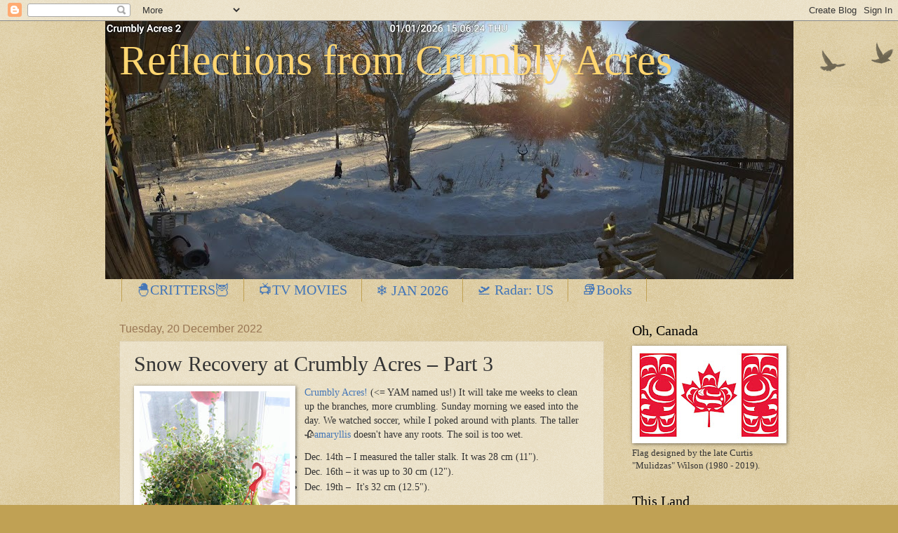

--- FILE ---
content_type: text/html; charset=UTF-8
request_url: https://mymuskoka.blogspot.com/2022/12/snow-recovery-at-crumbly-acres-part-3.html?showComment=1671573401163
body_size: 23160
content:
<!DOCTYPE html>
<html class='v2' dir='ltr' lang='en-GB'>
<head>
<link href='https://www.blogger.com/static/v1/widgets/335934321-css_bundle_v2.css' rel='stylesheet' type='text/css'/>
<meta content='width=1100' name='viewport'/>
<meta content='text/html; charset=UTF-8' http-equiv='Content-Type'/>
<meta content='blogger' name='generator'/>
<link href='https://mymuskoka.blogspot.com/favicon.ico' rel='icon' type='image/x-icon'/>
<link href='https://mymuskoka.blogspot.com/2022/12/snow-recovery-at-crumbly-acres-part-3.html' rel='canonical'/>
<link rel="alternate" type="application/atom+xml" title="Reflections from Crumbly Acres - Atom" href="https://mymuskoka.blogspot.com/feeds/posts/default" />
<link rel="alternate" type="application/rss+xml" title="Reflections from Crumbly Acres - RSS" href="https://mymuskoka.blogspot.com/feeds/posts/default?alt=rss" />
<link rel="service.post" type="application/atom+xml" title="Reflections from Crumbly Acres - Atom" href="https://www.blogger.com/feeds/7155086611992337391/posts/default" />

<link rel="alternate" type="application/atom+xml" title="Reflections from Crumbly Acres - Atom" href="https://mymuskoka.blogspot.com/feeds/1783456909460731529/comments/default" />
<!--Can't find substitution for tag [blog.ieCssRetrofitLinks]-->
<link href='https://blogger.googleusercontent.com/img/b/R29vZ2xl/AVvXsEj5jFB4-F30QXi_N3bUQZmSbhjbSqTB2rBYAl6NInNpRNxAgRDp6_Cygp4430FtC6PHoxGm8QRapL59NtFVQddnFCapc8HZBL27cUD7vQC7wDxEif-V9SlguNRWRlvD3IVTmeKbidVDuPhWD5ungdHeNvEDnPVx-2j_yoxPDcDLcdr8Dqjt0yBzV94q/s320/IMG_2678.jpeg' rel='image_src'/>
<meta content='https://mymuskoka.blogspot.com/2022/12/snow-recovery-at-crumbly-acres-part-3.html' property='og:url'/>
<meta content='Snow Recovery at Crumbly Acres – Part 3' property='og:title'/>
<meta content='Posts and photos about cottage country, flora and fauna, and daycations in Ontario.' property='og:description'/>
<meta content='https://blogger.googleusercontent.com/img/b/R29vZ2xl/AVvXsEj5jFB4-F30QXi_N3bUQZmSbhjbSqTB2rBYAl6NInNpRNxAgRDp6_Cygp4430FtC6PHoxGm8QRapL59NtFVQddnFCapc8HZBL27cUD7vQC7wDxEif-V9SlguNRWRlvD3IVTmeKbidVDuPhWD5ungdHeNvEDnPVx-2j_yoxPDcDLcdr8Dqjt0yBzV94q/w1200-h630-p-k-no-nu/IMG_2678.jpeg' property='og:image'/>
<title>Reflections from Crumbly Acres: Snow Recovery at Crumbly Acres &#8211; Part 3</title>
<style id='page-skin-1' type='text/css'><!--
/*
-----------------------------------------------
Blogger Template Style
Name:     Watermark
Designer: Blogger
URL:      www.blogger.com
----------------------------------------------- */
/* Use this with templates/1ktemplate-*.html */
/* Content
----------------------------------------------- */
body {
font: normal normal 14px Georgia, Utopia, 'Palatino Linotype', Palatino, serif;
color: #333333;
background: #c0a154 url(https://resources.blogblog.com/blogblog/data/1kt/watermark/body_background_birds.png) repeat scroll top center;
}
html body .content-outer {
min-width: 0;
max-width: 100%;
width: 100%;
}
.content-outer {
font-size: 92%;
}
a:link {
text-decoration:none;
color: #4476b7;
}
a:visited {
text-decoration:none;
color: #993322;
}
a:hover {
text-decoration:underline;
color: #ff3300;
}
.body-fauxcolumns .cap-top {
margin-top: 30px;
background: transparent url(https://resources.blogblog.com/blogblog/data/1kt/watermark/body_overlay_birds.png) no-repeat scroll top right;
height: 121px;
}
.content-inner {
padding: 0;
}
/* Header
----------------------------------------------- */
.header-inner .Header .titlewrapper,
.header-inner .Header .descriptionwrapper {
padding-left: 20px;
padding-right: 20px;
}
.Header h1 {
font: normal normal 60px Georgia, Utopia, 'Palatino Linotype', Palatino, serif;
color: #ffd670;
text-shadow: 2px 2px rgba(0, 0, 0, .1);
}
.Header h1 a {
color: #ffd670;
}
.Header .description {
font-size: 140%;
color: #ffd670;
}
/* Tabs
----------------------------------------------- */
.tabs-inner .section {
margin: 0 20px;
}
.tabs-inner .PageList, .tabs-inner .LinkList, .tabs-inner .Labels {
margin-left: -11px;
margin-right: -11px;
background-color: transparent;
border-top: 0 solid #ffffff;
border-bottom: 0 solid #ffffff;
-moz-box-shadow: 0 0 0 rgba(0, 0, 0, .3);
-webkit-box-shadow: 0 0 0 rgba(0, 0, 0, .3);
-goog-ms-box-shadow: 0 0 0 rgba(0, 0, 0, .3);
box-shadow: 0 0 0 rgba(0, 0, 0, .3);
}
.tabs-inner .PageList .widget-content,
.tabs-inner .LinkList .widget-content,
.tabs-inner .Labels .widget-content {
margin: -3px -11px;
background: transparent none  no-repeat scroll right;
}
.tabs-inner .widget ul {
padding: 2px 25px;
max-height: 34px;
background: transparent none no-repeat scroll left;
}
.tabs-inner .widget li {
border: none;
}
.tabs-inner .widget li a {
display: inline-block;
padding: .25em 1em;
font: normal normal 20px Georgia, Utopia, 'Palatino Linotype', Palatino, serif;
color: #4476b7;
border-right: 1px solid #c0a154;
}
.tabs-inner .widget li:first-child a {
border-left: 1px solid #c0a154;
}
.tabs-inner .widget li.selected a, .tabs-inner .widget li a:hover {
color: #000000;
}
/* Headings
----------------------------------------------- */
h2 {
font: normal normal 20px Georgia, Utopia, 'Palatino Linotype', Palatino, serif;
color: #000000;
margin: 0 0 .5em;
}
h2.date-header {
font: normal normal 16px Arial, Tahoma, Helvetica, FreeSans, sans-serif;
color: #997755;
}
/* Main
----------------------------------------------- */
.main-inner .column-center-inner,
.main-inner .column-left-inner,
.main-inner .column-right-inner {
padding: 0 5px;
}
.main-outer {
margin-top: 0;
background: transparent none no-repeat scroll top left;
}
.main-inner {
padding-top: 30px;
}
.main-cap-top {
position: relative;
}
.main-cap-top .cap-right {
position: absolute;
height: 0;
width: 100%;
bottom: 0;
background: transparent none repeat-x scroll bottom center;
}
.main-cap-top .cap-left {
position: absolute;
height: 245px;
width: 280px;
right: 0;
bottom: 0;
background: transparent none no-repeat scroll bottom left;
}
/* Posts
----------------------------------------------- */
.post-outer {
padding: 15px 20px;
margin: 0 0 25px;
background: transparent url(https://resources.blogblog.com/blogblog/data/1kt/watermark/post_background_birds.png) repeat scroll top left;
_background-image: none;
border: dotted 1px #ccbb99;
-moz-box-shadow: 0 0 0 rgba(0, 0, 0, .1);
-webkit-box-shadow: 0 0 0 rgba(0, 0, 0, .1);
-goog-ms-box-shadow: 0 0 0 rgba(0, 0, 0, .1);
box-shadow: 0 0 0 rgba(0, 0, 0, .1);
}
h3.post-title {
font: normal normal 30px Georgia, Utopia, 'Palatino Linotype', Palatino, serif;
margin: 0;
}
.comments h4 {
font: normal normal 30px Georgia, Utopia, 'Palatino Linotype', Palatino, serif;
margin: 1em 0 0;
}
.post-body {
font-size: 105%;
line-height: 1.5;
position: relative;
}
.post-header {
margin: 0 0 1em;
color: #997755;
}
.post-footer {
margin: 10px 0 0;
padding: 10px 0 0;
color: #997755;
border-top: dashed 1px #777777;
}
#blog-pager {
font-size: 140%
}
#comments .comment-author {
padding-top: 1.5em;
border-top: dashed 1px #777777;
background-position: 0 1.5em;
}
#comments .comment-author:first-child {
padding-top: 0;
border-top: none;
}
.avatar-image-container {
margin: .2em 0 0;
}
/* Comments
----------------------------------------------- */
.comments .comments-content .icon.blog-author {
background-repeat: no-repeat;
background-image: url([data-uri]);
}
.comments .comments-content .loadmore a {
border-top: 1px solid #777777;
border-bottom: 1px solid #777777;
}
.comments .continue {
border-top: 2px solid #777777;
}
/* Widgets
----------------------------------------------- */
.widget ul, .widget #ArchiveList ul.flat {
padding: 0;
list-style: none;
}
.widget ul li, .widget #ArchiveList ul.flat li {
padding: .35em 0;
text-indent: 0;
border-top: dashed 1px #777777;
}
.widget ul li:first-child, .widget #ArchiveList ul.flat li:first-child {
border-top: none;
}
.widget .post-body ul {
list-style: disc;
}
.widget .post-body ul li {
border: none;
}
.widget .zippy {
color: #777777;
}
.post-body img, .post-body .tr-caption-container, .Profile img, .Image img,
.BlogList .item-thumbnail img {
padding: 5px;
background: #fff;
-moz-box-shadow: 1px 1px 5px rgba(0, 0, 0, .5);
-webkit-box-shadow: 1px 1px 5px rgba(0, 0, 0, .5);
-goog-ms-box-shadow: 1px 1px 5px rgba(0, 0, 0, .5);
box-shadow: 1px 1px 5px rgba(0, 0, 0, .5);
}
.post-body img, .post-body .tr-caption-container {
padding: 8px;
}
.post-body .tr-caption-container {
color: #333333;
}
.post-body .tr-caption-container img {
padding: 0;
background: transparent;
border: none;
-moz-box-shadow: 0 0 0 rgba(0, 0, 0, .1);
-webkit-box-shadow: 0 0 0 rgba(0, 0, 0, .1);
-goog-ms-box-shadow: 0 0 0 rgba(0, 0, 0, .1);
box-shadow: 0 0 0 rgba(0, 0, 0, .1);
}
/* Footer
----------------------------------------------- */
.footer-outer {
color:#ccbb99;
background: #ffffff url(https://resources.blogblog.com/blogblog/data/1kt/watermark/body_background_navigator.png) repeat scroll top left;
}
.footer-outer a {
color: #ff7755;
}
.footer-outer a:visited {
color: #dd5533;
}
.footer-outer a:hover {
color: #ff9977;
}
.footer-outer .widget h2 {
color: #eeddbb;
}
/* Mobile
----------------------------------------------- */
body.mobile  {
background-size: 100% auto;
}
.mobile .body-fauxcolumn-outer {
background: transparent none repeat scroll top left;
}
html .mobile .mobile-date-outer {
border-bottom: none;
background: transparent url(https://resources.blogblog.com/blogblog/data/1kt/watermark/post_background_birds.png) repeat scroll top left;
_background-image: none;
margin-bottom: 10px;
}
.mobile .main-inner .date-outer {
padding: 0;
}
.mobile .main-inner .date-header {
margin: 10px;
}
.mobile .main-cap-top {
z-index: -1;
}
.mobile .content-outer {
font-size: 100%;
}
.mobile .post-outer {
padding: 10px;
}
.mobile .main-cap-top .cap-left {
background: transparent none no-repeat scroll bottom left;
}
.mobile .body-fauxcolumns .cap-top {
margin: 0;
}
.mobile-link-button {
background: transparent url(https://resources.blogblog.com/blogblog/data/1kt/watermark/post_background_birds.png) repeat scroll top left;
}
.mobile-link-button a:link, .mobile-link-button a:visited {
color: #4476b7;
}
.mobile-index-date .date-header {
color: #997755;
}
.mobile-index-contents {
color: #333333;
}
.mobile .tabs-inner .section {
margin: 0;
}
.mobile .tabs-inner .PageList {
margin-left: 0;
margin-right: 0;
}
.mobile .tabs-inner .PageList .widget-content {
margin: 0;
color: #000000;
background: transparent url(https://resources.blogblog.com/blogblog/data/1kt/watermark/post_background_birds.png) repeat scroll top left;
}
.mobile .tabs-inner .PageList .widget-content .pagelist-arrow {
border-left: 1px solid #c0a154;
}

--></style>
<style id='template-skin-1' type='text/css'><!--
body {
min-width: 981px;
}
.content-outer, .content-fauxcolumn-outer, .region-inner {
min-width: 981px;
max-width: 981px;
_width: 981px;
}
.main-inner .columns {
padding-left: 0;
padding-right: 250px;
}
.main-inner .fauxcolumn-center-outer {
left: 0;
right: 250px;
/* IE6 does not respect left and right together */
_width: expression(this.parentNode.offsetWidth -
parseInt("0") -
parseInt("250px") + 'px');
}
.main-inner .fauxcolumn-left-outer {
width: 0;
}
.main-inner .fauxcolumn-right-outer {
width: 250px;
}
.main-inner .column-left-outer {
width: 0;
right: 100%;
margin-left: -0;
}
.main-inner .column-right-outer {
width: 250px;
margin-right: -250px;
}
#layout {
min-width: 0;
}
#layout .content-outer {
min-width: 0;
width: 800px;
}
#layout .region-inner {
min-width: 0;
width: auto;
}
body#layout div.add_widget {
padding: 8px;
}
body#layout div.add_widget a {
margin-left: 32px;
}
--></style>
<link href='https://www.blogger.com/dyn-css/authorization.css?targetBlogID=7155086611992337391&amp;zx=6c58cb52-fc48-461e-b4ad-30bda7624bc3' media='none' onload='if(media!=&#39;all&#39;)media=&#39;all&#39;' rel='stylesheet'/><noscript><link href='https://www.blogger.com/dyn-css/authorization.css?targetBlogID=7155086611992337391&amp;zx=6c58cb52-fc48-461e-b4ad-30bda7624bc3' rel='stylesheet'/></noscript>
<meta name='google-adsense-platform-account' content='ca-host-pub-1556223355139109'/>
<meta name='google-adsense-platform-domain' content='blogspot.com'/>

</head>
<body class='loading variant-birds'>
<div class='navbar section' id='navbar' name='Navbar'><div class='widget Navbar' data-version='1' id='Navbar1'><script type="text/javascript">
    function setAttributeOnload(object, attribute, val) {
      if(window.addEventListener) {
        window.addEventListener('load',
          function(){ object[attribute] = val; }, false);
      } else {
        window.attachEvent('onload', function(){ object[attribute] = val; });
      }
    }
  </script>
<div id="navbar-iframe-container"></div>
<script type="text/javascript" src="https://apis.google.com/js/platform.js"></script>
<script type="text/javascript">
      gapi.load("gapi.iframes:gapi.iframes.style.bubble", function() {
        if (gapi.iframes && gapi.iframes.getContext) {
          gapi.iframes.getContext().openChild({
              url: 'https://www.blogger.com/navbar/7155086611992337391?po\x3d1783456909460731529\x26origin\x3dhttps://mymuskoka.blogspot.com',
              where: document.getElementById("navbar-iframe-container"),
              id: "navbar-iframe"
          });
        }
      });
    </script><script type="text/javascript">
(function() {
var script = document.createElement('script');
script.type = 'text/javascript';
script.src = '//pagead2.googlesyndication.com/pagead/js/google_top_exp.js';
var head = document.getElementsByTagName('head')[0];
if (head) {
head.appendChild(script);
}})();
</script>
</div></div>
<div class='body-fauxcolumns'>
<div class='fauxcolumn-outer body-fauxcolumn-outer'>
<div class='cap-top'>
<div class='cap-left'></div>
<div class='cap-right'></div>
</div>
<div class='fauxborder-left'>
<div class='fauxborder-right'></div>
<div class='fauxcolumn-inner'>
</div>
</div>
<div class='cap-bottom'>
<div class='cap-left'></div>
<div class='cap-right'></div>
</div>
</div>
</div>
<div class='content'>
<div class='content-fauxcolumns'>
<div class='fauxcolumn-outer content-fauxcolumn-outer'>
<div class='cap-top'>
<div class='cap-left'></div>
<div class='cap-right'></div>
</div>
<div class='fauxborder-left'>
<div class='fauxborder-right'></div>
<div class='fauxcolumn-inner'>
</div>
</div>
<div class='cap-bottom'>
<div class='cap-left'></div>
<div class='cap-right'></div>
</div>
</div>
</div>
<div class='content-outer'>
<div class='content-cap-top cap-top'>
<div class='cap-left'></div>
<div class='cap-right'></div>
</div>
<div class='fauxborder-left content-fauxborder-left'>
<div class='fauxborder-right content-fauxborder-right'></div>
<div class='content-inner'>
<header>
<div class='header-outer'>
<div class='header-cap-top cap-top'>
<div class='cap-left'></div>
<div class='cap-right'></div>
</div>
<div class='fauxborder-left header-fauxborder-left'>
<div class='fauxborder-right header-fauxborder-right'></div>
<div class='region-inner header-inner'>
<div class='header section' id='header' name='Header'><div class='widget Header' data-version='1' id='Header1'>
<div id='header-inner' style='background-image: url("https://blogger.googleusercontent.com/img/a/AVvXsEhq7ZwcsnnP0Xb89-V87IdamZjQkJEZwTL65AQ1uGDkZAM7F57ld0DRQ79yx7967NwjSgaF4UqANJEVKd1PB74PWRScfrAnv9PZEnzPSpmb5_xMw2WT_3PM6xwbGRFOh7tb2QP5yQn09oBMLIZy0lgd9TAljtrXJ83VXBDDpl92BRTHRz-iILuoBHCj1fF8=s981"); background-position: left; min-height: 368px; _height: 368px; background-repeat: no-repeat; '>
<div class='titlewrapper' style='background: transparent'>
<h1 class='title' style='background: transparent; border-width: 0px'>
<a href='https://mymuskoka.blogspot.com/'>
Reflections from Crumbly Acres
</a>
</h1>
</div>
<div class='descriptionwrapper'>
<p class='description'><span>
</span></p>
</div>
</div>
</div></div>
</div>
</div>
<div class='header-cap-bottom cap-bottom'>
<div class='cap-left'></div>
<div class='cap-right'></div>
</div>
</div>
</header>
<div class='tabs-outer'>
<div class='tabs-cap-top cap-top'>
<div class='cap-left'></div>
<div class='cap-right'></div>
</div>
<div class='fauxborder-left tabs-fauxborder-left'>
<div class='fauxborder-right tabs-fauxborder-right'></div>
<div class='region-inner tabs-inner'>
<div class='tabs section' id='crosscol' name='Cross-column'><div class='widget PageList' data-version='1' id='PageList1'>
<h2>Pages</h2>
<div class='widget-content'>
<ul>
<li>
<a href='https://mymuskoka.blogspot.com/p/critters.html'>🐣CRITTERS🦉</a>
</li>
<li>
<a href='https://mymuskoka.blogspot.com/p/movies.html'> 📺TV MOVIES </a>
</li>
<li>
<a href='https://mymuskoka.blogspot.com/p/february.html'>  &#10052;&#65039;  JAN 2026</a>
</li>
<li>
<a href='https://mymuskoka.blogspot.com/p/flight-radar-venezuela.html'>🛫 Radar: US</a>
</li>
<li>
<a href='https://mymuskoka.blogspot.com/p/here-are-my-book-reviews.html'>📚Books</a>
</li>
</ul>
<div class='clear'></div>
</div>
</div></div>
<div class='tabs no-items section' id='crosscol-overflow' name='Cross-Column 2'></div>
</div>
</div>
<div class='tabs-cap-bottom cap-bottom'>
<div class='cap-left'></div>
<div class='cap-right'></div>
</div>
</div>
<div class='main-outer'>
<div class='main-cap-top cap-top'>
<div class='cap-left'></div>
<div class='cap-right'></div>
</div>
<div class='fauxborder-left main-fauxborder-left'>
<div class='fauxborder-right main-fauxborder-right'></div>
<div class='region-inner main-inner'>
<div class='columns fauxcolumns'>
<div class='fauxcolumn-outer fauxcolumn-center-outer'>
<div class='cap-top'>
<div class='cap-left'></div>
<div class='cap-right'></div>
</div>
<div class='fauxborder-left'>
<div class='fauxborder-right'></div>
<div class='fauxcolumn-inner'>
</div>
</div>
<div class='cap-bottom'>
<div class='cap-left'></div>
<div class='cap-right'></div>
</div>
</div>
<div class='fauxcolumn-outer fauxcolumn-left-outer'>
<div class='cap-top'>
<div class='cap-left'></div>
<div class='cap-right'></div>
</div>
<div class='fauxborder-left'>
<div class='fauxborder-right'></div>
<div class='fauxcolumn-inner'>
</div>
</div>
<div class='cap-bottom'>
<div class='cap-left'></div>
<div class='cap-right'></div>
</div>
</div>
<div class='fauxcolumn-outer fauxcolumn-right-outer'>
<div class='cap-top'>
<div class='cap-left'></div>
<div class='cap-right'></div>
</div>
<div class='fauxborder-left'>
<div class='fauxborder-right'></div>
<div class='fauxcolumn-inner'>
</div>
</div>
<div class='cap-bottom'>
<div class='cap-left'></div>
<div class='cap-right'></div>
</div>
</div>
<!-- corrects IE6 width calculation -->
<div class='columns-inner'>
<div class='column-center-outer'>
<div class='column-center-inner'>
<div class='main section' id='main' name='Main'><div class='widget Blog' data-version='1' id='Blog1'>
<div class='blog-posts hfeed'>

          <div class="date-outer">
        
<h2 class='date-header'><span>Tuesday, 20 December 2022</span></h2>

          <div class="date-posts">
        
<div class='post-outer'>
<div class='post hentry uncustomized-post-template' itemprop='blogPost' itemscope='itemscope' itemtype='http://schema.org/BlogPosting'>
<meta content='https://blogger.googleusercontent.com/img/b/R29vZ2xl/AVvXsEj5jFB4-F30QXi_N3bUQZmSbhjbSqTB2rBYAl6NInNpRNxAgRDp6_Cygp4430FtC6PHoxGm8QRapL59NtFVQddnFCapc8HZBL27cUD7vQC7wDxEif-V9SlguNRWRlvD3IVTmeKbidVDuPhWD5ungdHeNvEDnPVx-2j_yoxPDcDLcdr8Dqjt0yBzV94q/s320/IMG_2678.jpeg' itemprop='image_url'/>
<meta content='7155086611992337391' itemprop='blogId'/>
<meta content='1783456909460731529' itemprop='postId'/>
<a name='1783456909460731529'></a>
<h3 class='post-title entry-title' itemprop='name'>
Snow Recovery at Crumbly Acres &#8211; Part 3
</h3>
<div class='post-header'>
<div class='post-header-line-1'></div>
</div>
<div class='post-body entry-content' id='post-body-1783456909460731529' itemprop='description articleBody'>
<p></p><div class="separator" style="clear: both; text-align: center;"><a href="https://blogger.googleusercontent.com/img/b/R29vZ2xl/AVvXsEj5jFB4-F30QXi_N3bUQZmSbhjbSqTB2rBYAl6NInNpRNxAgRDp6_Cygp4430FtC6PHoxGm8QRapL59NtFVQddnFCapc8HZBL27cUD7vQC7wDxEif-V9SlguNRWRlvD3IVTmeKbidVDuPhWD5ungdHeNvEDnPVx-2j_yoxPDcDLcdr8Dqjt0yBzV94q/s1280/IMG_2678.jpeg" style="clear: left; float: left; margin-bottom: 1em; margin-right: 1em;"><img border="0" data-original-height="1280" data-original-width="854" height="320" src="https://blogger.googleusercontent.com/img/b/R29vZ2xl/AVvXsEj5jFB4-F30QXi_N3bUQZmSbhjbSqTB2rBYAl6NInNpRNxAgRDp6_Cygp4430FtC6PHoxGm8QRapL59NtFVQddnFCapc8HZBL27cUD7vQC7wDxEif-V9SlguNRWRlvD3IVTmeKbidVDuPhWD5ungdHeNvEDnPVx-2j_yoxPDcDLcdr8Dqjt0yBzV94q/s320/IMG_2678.jpeg" width="214" /></a></div><a href="https://mymuskoka.blogspot.com/2022/12/the-latest-from-crumbly-acres.html">Crumbly Acres!</a>&nbsp;(&lt;= YAM named us!)&nbsp;It will take me weeks to clean up the branches, more crumbling. Sunday morning we eased into the day. We watched soccer, while I poked around with plants. The taller 🥀<a href="https://mymuskoka.blogspot.com/p/amaryllis.html">amaryllis</a> doesn't have any roots. The soil is too wet.&nbsp;<p></p><p></p><ul style="text-align: left;"><li>Dec. 14th &#8211; I measured the taller stalk. It was 28 cm (11").</li><li>Dec. 16th &#8211; it was up to 30 cm (12").</li><li>Dec. 19th &#8211;&nbsp; It's 32 cm (12.5").</li></ul><p></p><p>I wiggled them in the pot, and found that all the roots have rotted on the taller one. I pulled them off, and set it back down in the soil. Pulling off the LCBO bags, I set them in the window, hoping for the best. I thought I might dry out the top layer of soil with the hair dryer. What could go wrong? Dirt everywhere. I gave up, after cleaning off the sink, counter, and floor. Yes, you may laugh!</p><p>I set it on a pad of vermiculite to help dry out the roots.&nbsp;</p><p><br /></p><p style="text-align: center;">🌲 🌲 🌲 🌲 🌲 🌲 🌲 🌲 🌲 🌲 🌲</p><p style="text-align: left;">These are the climbing trees: Friday, Saturday, and Sunday.&nbsp;</p><div class="separator" style="clear: both; text-align: center;"><a href="https://blogger.googleusercontent.com/img/b/R29vZ2xl/AVvXsEj7NWniXVwD62KdQ9wWgYvi6CvbAiGZ4TkmBtk2HJ_-iYK04vFpZFxROnd_3ZgbzirFVYOZtoYscExT5f-tB14Wj0cCxjhsM01A1xAkQ7vTNPZ55ATQdSU5z5iMnsssGX8U-v7-dcP3PNh0hLgZzrZBGtf5o0EhhgOflOl-EqBe6Q2KXpD12x6QVZux/s1280/IMG_2605.jpeg" style="margin-left: 1em; margin-right: 1em; text-align: center;"><img border="0" data-original-height="854" data-original-width="1280" height="214" src="https://blogger.googleusercontent.com/img/b/R29vZ2xl/AVvXsEj7NWniXVwD62KdQ9wWgYvi6CvbAiGZ4TkmBtk2HJ_-iYK04vFpZFxROnd_3ZgbzirFVYOZtoYscExT5f-tB14Wj0cCxjhsM01A1xAkQ7vTNPZ55ATQdSU5z5iMnsssGX8U-v7-dcP3PNh0hLgZzrZBGtf5o0EhhgOflOl-EqBe6Q2KXpD12x6QVZux/s320/IMG_2605.jpeg" width="320" /><br /></a></div><p></p><div class="separator" style="clear: both; text-align: center;"><a href="https://blogger.googleusercontent.com/img/b/R29vZ2xl/AVvXsEhnPivGkpitO6-AHE7YTOJh6jYSnPmu_UpD7Z7ycvnOeDHHtZ7acfbafniX_CSAguW2KIJQepHUytXc7hYWGtOjmiGc1oeL4qQuKPjN5aC-1iRMQI0pqAQsgLVRUu0NM1n0cVwb2XYMG_gamByhn1xyLSUpJ8v11SVrenQga3WCfVSVswSD2pCZmy_W/s1280/climbing%20tree%20(1).jpeg" style="margin-left: 1em; margin-right: 1em;"><img border="0" data-original-height="854" data-original-width="1280" height="214" src="https://blogger.googleusercontent.com/img/b/R29vZ2xl/AVvXsEhnPivGkpitO6-AHE7YTOJh6jYSnPmu_UpD7Z7ycvnOeDHHtZ7acfbafniX_CSAguW2KIJQepHUytXc7hYWGtOjmiGc1oeL4qQuKPjN5aC-1iRMQI0pqAQsgLVRUu0NM1n0cVwb2XYMG_gamByhn1xyLSUpJ8v11SVrenQga3WCfVSVswSD2pCZmy_W/s320/climbing%20tree%20(1).jpeg" width="320" /></a></div><div class="separator" style="clear: both; text-align: center;"><br /></div><div class="separator" style="clear: both; text-align: center;"><a href="https://blogger.googleusercontent.com/img/b/R29vZ2xl/AVvXsEgcifeP2CmgNOCG_RJOnDV3YIyK08ArJAdHs9rU8AXGSHF3v-sVovXjmR68C2-gE1SV1zpKYiE0uaUfLY8bVztyVnEsfe83hHkf8tDqoHEk0y0rm5jAWyVSlJkis3sKmsHVRl5DQzzjwuqoj-2k61N0fvY3kzvbzoHouqrwLXiJnZUHgc4hjBycdVL1/s1280/climbing%20tree.jpeg" style="margin-left: 1em; margin-right: 1em;"><img border="0" data-original-height="1120" data-original-width="1280" height="350" src="https://blogger.googleusercontent.com/img/b/R29vZ2xl/AVvXsEgcifeP2CmgNOCG_RJOnDV3YIyK08ArJAdHs9rU8AXGSHF3v-sVovXjmR68C2-gE1SV1zpKYiE0uaUfLY8bVztyVnEsfe83hHkf8tDqoHEk0y0rm5jAWyVSlJkis3sKmsHVRl5DQzzjwuqoj-2k61N0fvY3kzvbzoHouqrwLXiJnZUHgc4hjBycdVL1/w400-h350/climbing%20tree.jpeg" width="400" /></a></div><div><br /></div>I won't be able to lift these branches until I cut them up. I tried, JB watching from the back door, and one fell on top of me. Thankfully I was wear both a ball cap and a hoodie.&nbsp;<div><br /></div><div>You can see the <a href="https://mymuskoka.blogspot.com/2021/04/crows.html">~(&#8254;&#9663;&#8254;)~ Crow's Nest</a>&nbsp;if you look hard enough. OK, maybe you had to be there. That was an adventure, having the crows around that year, April, 2021.<p></p><div class="separator" style="clear: both; text-align: center;"><a href="https://blogger.googleusercontent.com/img/b/R29vZ2xl/AVvXsEhRlj-ZauqHu-ntO6Avc6R3ZzeKq5RXGDVRZyrUhVUnEOT8jHwVLxuz9Jb0_x8RJ45IF3K_aAZeJZhLnh6059Nj0v9hMynLEpTflrOKUq7pjhesOx6rVTtjacI1NKLuOZxJW4Wenx_7AoFc-UvZivArRxN1aZZ5tV7EJtFOSXB92TycUUkwhUSK-xtG/s1280/crow%20nest.jpeg" style="margin-left: 1em; margin-right: 1em;"><img border="0" data-original-height="854" data-original-width="1280" height="214" src="https://blogger.googleusercontent.com/img/b/R29vZ2xl/AVvXsEhRlj-ZauqHu-ntO6Avc6R3ZzeKq5RXGDVRZyrUhVUnEOT8jHwVLxuz9Jb0_x8RJ45IF3K_aAZeJZhLnh6059Nj0v9hMynLEpTflrOKUq7pjhesOx6rVTtjacI1NKLuOZxJW4Wenx_7AoFc-UvZivArRxN1aZZ5tV7EJtFOSXB92TycUUkwhUSK-xtG/s320/crow%20nest.jpeg" width="320" /></a></div><p>Perhaps I ought to point it out. Even with all the loss of branches, you are hard pressed to see it.</p><div class="separator" style="clear: both; text-align: center;"><a href="https://blogger.googleusercontent.com/img/b/R29vZ2xl/AVvXsEiPx_iNdO7yMhP8xjwkunoeg9vE52Vqr-KmVpomZpttOqg05DkIq_5qcpw4og2mwfyKSPJLyx4IOt_cqxRmzMHKeQ5J5qWSnk_AXRdm6gSO8zPtAlTTG_aY9S3Z1bGFKJb07MBZaOzNOe-P9JQNQBv7ZDd6MYJK7W226cregF9_Ts8mVatzhe6siO-i/s1280/crow%20nest.jpeg" style="margin-left: 1em; margin-right: 1em;"><img border="0" data-original-height="854" data-original-width="1280" height="214" src="https://blogger.googleusercontent.com/img/b/R29vZ2xl/AVvXsEiPx_iNdO7yMhP8xjwkunoeg9vE52Vqr-KmVpomZpttOqg05DkIq_5qcpw4og2mwfyKSPJLyx4IOt_cqxRmzMHKeQ5J5qWSnk_AXRdm6gSO8zPtAlTTG_aY9S3Z1bGFKJb07MBZaOzNOe-P9JQNQBv7ZDd6MYJK7W226cregF9_Ts8mVatzhe6siO-i/s320/crow%20nest.jpeg" width="320" /></a></div><p>Not only did the white pines sustain damage, but the sumac beside the shed lost at least two big branches. (Monday, I cut them off, skilsawed them into smaller branches, and set them in the forest.)</p><div class="separator" style="clear: both; text-align: center;"><img border="0" data-original-height="427" data-original-width="640" height="214" src="https://blogger.googleusercontent.com/img/b/R29vZ2xl/AVvXsEi3BTy4ttuSWTih9vCKhLig3abKVIQq5_UPk-Dk07Y2ToHFg4unnC0YNxyykVigNnSg9JsxtbgBjrNPDBPG4i8tH5dw6L6x2Td_BSD3xkdE01ZuaZBgAVPkoQyZEYl_mq9krE200iRbpg0/s320/IMG_3184.jpg" style="text-align: left;" width="320" /><a href="https://blogger.googleusercontent.com/img/b/R29vZ2xl/AVvXsEi7TXw0ZnUICz3wBmIfgyVWPWXlAcSeTRFSN78R2ETqOxBt7u6sLcAA_wt5Sn7DpVvyNLkIcfj_4uMX-_NbGO32DMS95uPnazbZtahvZqZJlxVgTafgt1GXwTGew_hlHKCg_lyu5eeTRepV6KtLoSf6Fa5eSjFduoB9Ig1vnMqcpQfWIJnyTrJvjwbM/s1280/IMG_2602.jpeg" style="margin-left: 1em; margin-right: 1em;"><img border="0" data-original-height="1280" data-original-width="854" height="320" src="https://blogger.googleusercontent.com/img/b/R29vZ2xl/AVvXsEi7TXw0ZnUICz3wBmIfgyVWPWXlAcSeTRFSN78R2ETqOxBt7u6sLcAA_wt5Sn7DpVvyNLkIcfj_4uMX-_NbGO32DMS95uPnazbZtahvZqZJlxVgTafgt1GXwTGew_hlHKCg_lyu5eeTRepV6KtLoSf6Fa5eSjFduoB9Ig1vnMqcpQfWIJnyTrJvjwbM/s320/IMG_2602.jpeg" width="214" /></a></div><p>Saturday afternoon, as I said the sun came out. The shock had worn off somewhat, by then, although it makes me so sad looking out back. Out front, the sun on the fake tree was lovely, and most of the heavy snow, which bent its branches, has fallen off.&nbsp;</p><div class="separator" style="clear: both; text-align: center;"><a href="https://blogger.googleusercontent.com/img/b/R29vZ2xl/AVvXsEhazzNF4Glz5BFKkUc3VhjnD4U_gjlrWRax0442yqmYBBXTiMmy4GH6oxqtKNLLMYyt4Xm0uev3dc5zqEB6JT8s4mGHKnvPSxSv2WOVy7Y-SMGzuN1zDTJAy4eVjebrS-FYZOyeJOJ3MgccWQjmIgJDbzyb6P5NtWMhH7AJHhsQOgWjmMpz4MEMTPPo/s1280/IMG_2631.jpeg" style="margin-left: 1em; margin-right: 1em;"><img border="0" data-original-height="854" data-original-width="1280" height="214" src="https://blogger.googleusercontent.com/img/b/R29vZ2xl/AVvXsEhazzNF4Glz5BFKkUc3VhjnD4U_gjlrWRax0442yqmYBBXTiMmy4GH6oxqtKNLLMYyt4Xm0uev3dc5zqEB6JT8s4mGHKnvPSxSv2WOVy7Y-SMGzuN1zDTJAy4eVjebrS-FYZOyeJOJ3MgccWQjmIgJDbzyb6P5NtWMhH7AJHhsQOgWjmMpz4MEMTPPo/s320/IMG_2631.jpeg" width="320" /></a></div><div class="separator" style="clear: both; text-align: center;"><br /></div>We've four big white pine trees. They have various amount of damage. The tree that had the hornet's nest is drooping quite a bit.&nbsp;<br /><div class="separator" style="clear: both; text-align: center;"><a href="https://blogger.googleusercontent.com/img/b/R29vZ2xl/AVvXsEgoLWF_QKZI9ScpOF1wUGTrB22wDLZ9rDUJ6_SUuGTUeJEedIrPlIqgrKM1yHdD2B3kMNzGyd5TWWJdUA43hdrCzbH4TydrUAE0GFZetNiTCTHaIo9sKr9LRncSjKnpZ7ZnvQ5kJFqF9Not2zsOeAAz4IA_-UKbCPJXwR3IIk6skthxUDIFJxdRAZw_/s1280/IMG_2633.jpeg" style="margin-left: 1em; margin-right: 1em;"><img border="0" data-original-height="1280" data-original-width="854" height="320" src="https://blogger.googleusercontent.com/img/b/R29vZ2xl/AVvXsEgoLWF_QKZI9ScpOF1wUGTrB22wDLZ9rDUJ6_SUuGTUeJEedIrPlIqgrKM1yHdD2B3kMNzGyd5TWWJdUA43hdrCzbH4TydrUAE0GFZetNiTCTHaIo9sKr9LRncSjKnpZ7ZnvQ5kJFqF9Not2zsOeAAz4IA_-UKbCPJXwR3IIk6skthxUDIFJxdRAZw_/s320/IMG_2633.jpeg" width="214" /></a>&nbsp;<a href="https://blogger.googleusercontent.com/img/b/R29vZ2xl/AVvXsEgV5fU8Ou65_N_2V71-9MkZ3DHahG4oUNXs77TVhRltLGlFescoICJd75bAIxCVTmmlPuNEvM_VG6HZ899ruOJSy3BvM_9tw2UQBMHnId_2upN4uN_mx3BT_YY7FeuDll1xqLWceirh6Zk5YL4gDVZOADSeJk6EYPkAtq_LQrX5jTkxIf4XXJjYbNlB/s1280/IMG_2640.jpeg" style="margin-left: 1em; margin-right: 1em;"><img border="0" data-original-height="1280" data-original-width="854" height="320" src="https://blogger.googleusercontent.com/img/b/R29vZ2xl/AVvXsEgV5fU8Ou65_N_2V71-9MkZ3DHahG4oUNXs77TVhRltLGlFescoICJd75bAIxCVTmmlPuNEvM_VG6HZ899ruOJSy3BvM_9tw2UQBMHnId_2upN4uN_mx3BT_YY7FeuDll1xqLWceirh6Zk5YL4gDVZOADSeJk6EYPkAtq_LQrX5jTkxIf4XXJjYbNlB/s320/IMG_2640.jpeg" width="214" /></a></div><div class="separator" style="clear: both; text-align: center;"><a href="https://blogger.googleusercontent.com/img/b/R29vZ2xl/AVvXsEgMozAkZeXrA62U_zecG1VEnvHLQ-jpE0wMIFYnG4bHx8Gm-3RvcNt-_9kmBndKEFVZXglcimuffu9TuTpqDdLvbaSTYJQX8ak3Ib9x87m-ELHsSycPX4IDAN5gEqgmEtF84WzfV6KiEay30DUyzB0rmXSEt7yBJ2Gj1yg5iB0_ITKGJUjBCjADIont/s1280/IMG_2601.jpeg" style="margin-left: 1em; margin-right: 1em;"><img border="0" data-original-height="854" data-original-width="1280" height="214" src="https://blogger.googleusercontent.com/img/b/R29vZ2xl/AVvXsEgMozAkZeXrA62U_zecG1VEnvHLQ-jpE0wMIFYnG4bHx8Gm-3RvcNt-_9kmBndKEFVZXglcimuffu9TuTpqDdLvbaSTYJQX8ak3Ib9x87m-ELHsSycPX4IDAN5gEqgmEtF84WzfV6KiEay30DUyzB0rmXSEt7yBJ2Gj1yg5iB0_ITKGJUjBCjADIont/s320/IMG_2601.jpeg" width="320" /></a></div><div class="separator" style="clear: both; text-align: center;"><br /></div>Out front, this evergreen is looking so dreary, and burdened with snow. I've gone around twice, shaking the lower branches off. This is where the top branches dislodge and dump the snow, breaking them right off.<br /><div class="separator" style="clear: both; text-align: center;"><a href="https://blogger.googleusercontent.com/img/b/R29vZ2xl/AVvXsEiRMB0bQt6zHg-ViixBPEIMpk9JJPSxz8P--EIGdmFQslxSdh50VLd5-GTo2emHc_mXfWE6HBHtLpfFKcESjm1StDZSv1vWxNeoDgzot48xmq5J7VAiONJDtvA7TX8lLuYfh9E4BnrE3T-rXQ6WzEGfGLoc8xvQy-7532yr_9fM2QRxbmjlABW-G_xt/s1280/IMG_2644.jpeg" style="margin-left: 1em; margin-right: 1em;"><img border="0" data-original-height="1280" data-original-width="972" height="320" src="https://blogger.googleusercontent.com/img/b/R29vZ2xl/AVvXsEiRMB0bQt6zHg-ViixBPEIMpk9JJPSxz8P--EIGdmFQslxSdh50VLd5-GTo2emHc_mXfWE6HBHtLpfFKcESjm1StDZSv1vWxNeoDgzot48xmq5J7VAiONJDtvA7TX8lLuYfh9E4BnrE3T-rXQ6WzEGfGLoc8xvQy-7532yr_9fM2QRxbmjlABW-G_xt/s320/IMG_2644.jpeg" width="243" /></a><a href="https://blogger.googleusercontent.com/img/b/R29vZ2xl/AVvXsEgUe9iGoXUkp-bfO8CgP78uypsrxtw3TLfHK-N8m9LUtGE7AIPsSlGAX5NVc8Z7wsmVrgqqN1FCBcPE7mNZnjI0LjbC1J3G4vxj9IvCV_zGNQ0DdF8X6krl5UVQlAfHko1Xx3IXeo3q_fFxRhuxfRyLvMKq6exm6qT1anPdfaYmb2yJmwTZWP1BwM73/s1280/IMG_2647.jpeg" style="margin-left: 1em; margin-right: 1em;"><img border="0" data-original-height="1280" data-original-width="854" height="320" src="https://blogger.googleusercontent.com/img/b/R29vZ2xl/AVvXsEgUe9iGoXUkp-bfO8CgP78uypsrxtw3TLfHK-N8m9LUtGE7AIPsSlGAX5NVc8Z7wsmVrgqqN1FCBcPE7mNZnjI0LjbC1J3G4vxj9IvCV_zGNQ0DdF8X6krl5UVQlAfHko1Xx3IXeo3q_fFxRhuxfRyLvMKq6exm6qT1anPdfaYmb2yJmwTZWP1BwM73/s320/IMG_2647.jpeg" width="214" /></a></div><div><br /></div>The blue sky cheered me immensely.<br /><div class="separator" style="clear: both; text-align: center;"><a href="https://blogger.googleusercontent.com/img/b/R29vZ2xl/AVvXsEjMppFPtPrPMVbJdcywjQ5GrFl3ddlznVDm3-kIJmqdG_u-FKE_eNnKVCklHqIym0tM6HUaIJCWftqAKnjy38z-t25bXm5co4cwsLgF802B5-o4clC9hxxVYVqePOKpwWIMoELTTNKJ9Kn3mhsuoG-tbyGP-w2SYvr0AHiWoDmKdEo4I2LZ0W8R9uB7/s1280/IMG_2645.jpeg" style="margin-left: 1em; margin-right: 1em;"><img border="0" data-original-height="854" data-original-width="1280" height="214" src="https://blogger.googleusercontent.com/img/b/R29vZ2xl/AVvXsEjMppFPtPrPMVbJdcywjQ5GrFl3ddlznVDm3-kIJmqdG_u-FKE_eNnKVCklHqIym0tM6HUaIJCWftqAKnjy38z-t25bXm5co4cwsLgF802B5-o4clC9hxxVYVqePOKpwWIMoELTTNKJ9Kn3mhsuoG-tbyGP-w2SYvr0AHiWoDmKdEo4I2LZ0W8R9uB7/s320/IMG_2645.jpeg" width="320" /></a></div><div class="separator" style="clear: both; text-align: center;"><br /></div>Poor old lilacs!<br /><div class="separator" style="clear: both; text-align: center;"><a href="https://blogger.googleusercontent.com/img/b/R29vZ2xl/AVvXsEjqGohgNk9jOmVh10-zJABwH19pUc61EJpW-NIextTodlVOCn97uuRnQPsWo8ZUL9T3gKaI2ABG5dauwoKI0689thsJ_R1lH_Q7xteLAgSPFHlydokQsCRAkMtYJSFIJDx-eQ73ZFkAcKAq3WRDEbMLyqR7FiUw5x-2uCpd8Pf26HZ3hDdjYC6aPjeu/s1280/IMG_2648.jpeg" style="margin-left: 1em; margin-right: 1em;"><img border="0" data-original-height="854" data-original-width="1280" height="214" src="https://blogger.googleusercontent.com/img/b/R29vZ2xl/AVvXsEjqGohgNk9jOmVh10-zJABwH19pUc61EJpW-NIextTodlVOCn97uuRnQPsWo8ZUL9T3gKaI2ABG5dauwoKI0689thsJ_R1lH_Q7xteLAgSPFHlydokQsCRAkMtYJSFIJDx-eQ73ZFkAcKAq3WRDEbMLyqR7FiUw5x-2uCpd8Pf26HZ3hDdjYC6aPjeu/s320/IMG_2648.jpeg" width="320" /></a></div><div class="separator" style="clear: both; text-align: center;"><br /></div>I wish I could reach them. Hydro trucks were about, as there were a couple of power outages nearby. I could have used their cherry picker.<br /><div class="separator" style="clear: both; text-align: center;"><a href="https://blogger.googleusercontent.com/img/b/R29vZ2xl/AVvXsEi2OhPipcomJqR8brahNPjDYkNDd8jK3wnhmrjY2hRwZ3F9MsL-ugBUeObaGC1RjznaG_89zzONX3AQ6DUoBwqD5ZoF2NFTy-DOCZo-9pNer000satXFtijFi0sk7eMN7-ru1nfs6OiQDhn4AEcllsWIEVFBVwxReyLJ_R4dLvu6mXvgiHMGLs8fLmQ/s1280/IMG_2649.jpeg" style="margin-left: 1em; margin-right: 1em;"><img border="0" data-original-height="854" data-original-width="1280" height="214" src="https://blogger.googleusercontent.com/img/b/R29vZ2xl/AVvXsEi2OhPipcomJqR8brahNPjDYkNDd8jK3wnhmrjY2hRwZ3F9MsL-ugBUeObaGC1RjznaG_89zzONX3AQ6DUoBwqD5ZoF2NFTy-DOCZo-9pNer000satXFtijFi0sk7eMN7-ru1nfs6OiQDhn4AEcllsWIEVFBVwxReyLJ_R4dLvu6mXvgiHMGLs8fLmQ/s320/IMG_2649.jpeg" width="320" /></a></div><div class="separator" style="clear: both; text-align: center;"><br /></div><div class="separator" style="clear: both; text-align: left;">I came to the conclusion that I cannot whittle away at the dead branches this year. We're going to hire someone. The skilsaw doesn't last very long, even with a back up battery. Yesterday I took a walk in the forest. More damage. Not as serious, though.</div></div>
<div style='clear: both;'></div>
</div>
<div class='post-footer'>
<div class='post-footer-line post-footer-line-1'>
<span class='post-author vcard'>
Posted by
<span class='fn' itemprop='author' itemscope='itemscope' itemtype='http://schema.org/Person'>
<meta content='https://www.blogger.com/profile/05259681360456905055' itemprop='url'/>
<a class='g-profile' href='https://www.blogger.com/profile/05259681360456905055' rel='author' title='author profile'>
<span itemprop='name'>Jenn Jilks</span>
</a>
</span>
</span>
<span class='post-timestamp'>
at
<meta content='https://mymuskoka.blogspot.com/2022/12/snow-recovery-at-crumbly-acres-part-3.html' itemprop='url'/>
<a class='timestamp-link' href='https://mymuskoka.blogspot.com/2022/12/snow-recovery-at-crumbly-acres-part-3.html' rel='bookmark' title='permanent link'><abbr class='published' itemprop='datePublished' title='2022-12-20T07:01:00-05:00'>07:01</abbr></a>
</span>
<span class='post-comment-link'>
</span>
<span class='post-icons'>
<span class='item-action'>
<a href='https://www.blogger.com/email-post/7155086611992337391/1783456909460731529' title='Email Post'>
<img alt='' class='icon-action' height='13' src='https://resources.blogblog.com/img/icon18_email.gif' width='18'/>
</a>
</span>
<span class='item-control blog-admin pid-1555763937'>
<a href='https://www.blogger.com/post-edit.g?blogID=7155086611992337391&postID=1783456909460731529&from=pencil' title='Edit Post'>
<img alt='' class='icon-action' height='18' src='https://resources.blogblog.com/img/icon18_edit_allbkg.gif' width='18'/>
</a>
</span>
</span>
<div class='post-share-buttons goog-inline-block'>
</div>
</div>
<div class='post-footer-line post-footer-line-2'>
<span class='post-labels'>
Labels:
<a href='https://mymuskoka.blogspot.com/search/label/broken%20pine%20trees' rel='tag'>broken pine trees</a>,
<a href='https://mymuskoka.blogspot.com/search/label/crow%27s%20nest' rel='tag'>crow&#39;s nest</a>,
<a href='https://mymuskoka.blogspot.com/search/label/dec%20storm%202022' rel='tag'>dec storm 2022</a>,
<a href='https://mymuskoka.blogspot.com/search/label/snow%20day' rel='tag'>snow day</a>
</span>
</div>
<div class='post-footer-line post-footer-line-3'>
<span class='post-location'>
</span>
</div>
</div>
</div>
<div class='comments' id='comments'>
<a name='comments'></a>
<h4>18 comments:</h4>
<div id='Blog1_comments-block-wrapper'>
<dl class='avatar-comment-indent' id='comments-block'>
<dt class='comment-author ' id='c1515054499119118631'>
<a name='c1515054499119118631'></a>
<div class="avatar-image-container vcard"><span dir="ltr"><a href="https://www.blogger.com/profile/18383916589808462620" target="" rel="nofollow" onclick="" class="avatar-hovercard" id="av-1515054499119118631-18383916589808462620"><img src="https://resources.blogblog.com/img/blank.gif" width="35" height="35" class="delayLoad" style="display: none;" longdesc="//blogger.googleusercontent.com/img/b/R29vZ2xl/AVvXsEiDS-LdJ4DIvkEVUAC57eonCE0NcUSgh30xitZHpvIoszBVaA8HWZloyZwRJMT6cNdaBI1KTgH7sl4fFl9vr2dLKXAAXdjiBk_xr3BXFFXR0gFRON2T0Lhw9DdHZcPcOEdqkV1C4kdEUv6lVvq3TQtXMptbzKYEcKgSrjm19lNnPEWZgUQ/s45/IMG_3755.jpg" alt="" title="Yamini MacLean">

<noscript><img src="//blogger.googleusercontent.com/img/b/R29vZ2xl/AVvXsEiDS-LdJ4DIvkEVUAC57eonCE0NcUSgh30xitZHpvIoszBVaA8HWZloyZwRJMT6cNdaBI1KTgH7sl4fFl9vr2dLKXAAXdjiBk_xr3BXFFXR0gFRON2T0Lhw9DdHZcPcOEdqkV1C4kdEUv6lVvq3TQtXMptbzKYEcKgSrjm19lNnPEWZgUQ/s45/IMG_3755.jpg" width="35" height="35" class="photo" alt=""></noscript></a></span></div>
<a href='https://www.blogger.com/profile/18383916589808462620' rel='nofollow'>Yamini MacLean</a>
said...
</dt>
<dd class='comment-body' id='Blog1_cmt-1515054499119118631'>
<p>
Hari OM<br />I guess if you get a pro in, they can assess ahead of the game and prevent further issues as the winter deepens... judicious pruning to prevent the crumble! YAM xx
</p>
</dd>
<dd class='comment-footer'>
<span class='comment-timestamp'>
<a href='https://mymuskoka.blogspot.com/2022/12/snow-recovery-at-crumbly-acres-part-3.html?showComment=1671539210442#c1515054499119118631' title='comment permalink'>
20 December 2022 at 07:26
</a>
<span class='item-control blog-admin pid-2077469625'>
<a class='comment-delete' href='https://www.blogger.com/comment/delete/7155086611992337391/1515054499119118631' title='Delete Comment'>
<img src='https://resources.blogblog.com/img/icon_delete13.gif'/>
</a>
</span>
</span>
</dd>
<dt class='comment-author ' id='c5028445999885539667'>
<a name='c5028445999885539667'></a>
<div class="avatar-image-container vcard"><span dir="ltr"><a href="https://www.blogger.com/profile/00331324250821836822" target="" rel="nofollow" onclick="" class="avatar-hovercard" id="av-5028445999885539667-00331324250821836822"><img src="https://resources.blogblog.com/img/blank.gif" width="35" height="35" class="delayLoad" style="display: none;" longdesc="//blogger.googleusercontent.com/img/b/R29vZ2xl/AVvXsEjeHbivllTKz4_Ztsfkx-Hl-yS8LGf2q4-YU169wNQpbHMbEZOO9uPxR3eaRLn9ZFmcxKZazo8L_V7FQmYE-ijExBASmM3Peb2nunatmBZj0_QL57xF1WkmbkmMEg74VAg/s45-c/visitor+center.bmp" alt="" title="William Kendall">

<noscript><img src="//blogger.googleusercontent.com/img/b/R29vZ2xl/AVvXsEjeHbivllTKz4_Ztsfkx-Hl-yS8LGf2q4-YU169wNQpbHMbEZOO9uPxR3eaRLn9ZFmcxKZazo8L_V7FQmYE-ijExBASmM3Peb2nunatmBZj0_QL57xF1WkmbkmMEg74VAg/s45-c/visitor+center.bmp" width="35" height="35" class="photo" alt=""></noscript></a></span></div>
<a href='https://www.blogger.com/profile/00331324250821836822' rel='nofollow'>William Kendall</a>
said...
</dt>
<dd class='comment-body' id='Blog1_cmt-5028445999885539667'>
<p>
What a storm it was. 
</p>
</dd>
<dd class='comment-footer'>
<span class='comment-timestamp'>
<a href='https://mymuskoka.blogspot.com/2022/12/snow-recovery-at-crumbly-acres-part-3.html?showComment=1671541765643#c5028445999885539667' title='comment permalink'>
20 December 2022 at 08:09
</a>
<span class='item-control blog-admin pid-164195819'>
<a class='comment-delete' href='https://www.blogger.com/comment/delete/7155086611992337391/5028445999885539667' title='Delete Comment'>
<img src='https://resources.blogblog.com/img/icon_delete13.gif'/>
</a>
</span>
</span>
</dd>
<dt class='comment-author ' id='c3951740599976431914'>
<a name='c3951740599976431914'></a>
<div class="avatar-image-container vcard"><span dir="ltr"><a href="https://www.blogger.com/profile/08351113054045427775" target="" rel="nofollow" onclick="" class="avatar-hovercard" id="av-3951740599976431914-08351113054045427775"><img src="https://resources.blogblog.com/img/blank.gif" width="35" height="35" class="delayLoad" style="display: none;" longdesc="//blogger.googleusercontent.com/img/b/R29vZ2xl/AVvXsEhxOTeaVlLd2XWc6LwiwcxqTT01T86uHWvWAuebctlijnyuv4mzALBafVyrJZtV2gH43pJtsCIOdsyw1BfduLbgYU0c_-2sw3JIgKzrQ00F3r4LVDem4HlHla155RFQ5wDzfnc_o-Kg2ndxGk3dtJ-uY1f8q3JGtNP9ua1tpOh22Lc7vw/s45/IMG_7201.JPG" alt="" title="B. Rogers">

<noscript><img src="//blogger.googleusercontent.com/img/b/R29vZ2xl/AVvXsEhxOTeaVlLd2XWc6LwiwcxqTT01T86uHWvWAuebctlijnyuv4mzALBafVyrJZtV2gH43pJtsCIOdsyw1BfduLbgYU0c_-2sw3JIgKzrQ00F3r4LVDem4HlHla155RFQ5wDzfnc_o-Kg2ndxGk3dtJ-uY1f8q3JGtNP9ua1tpOh22Lc7vw/s45/IMG_7201.JPG" width="35" height="35" class="photo" alt=""></noscript></a></span></div>
<a href='https://www.blogger.com/profile/08351113054045427775' rel='nofollow'>B. Rogers</a>
said...
</dt>
<dd class='comment-body' id='Blog1_cmt-3951740599976431914'>
<p>
Sorry to see your trees letting go of heavy limbs...the pruning of nature&#39;s forces I guess. So glad you had a bit of sunshine!
</p>
</dd>
<dd class='comment-footer'>
<span class='comment-timestamp'>
<a href='https://mymuskoka.blogspot.com/2022/12/snow-recovery-at-crumbly-acres-part-3.html?showComment=1671542194792#c3951740599976431914' title='comment permalink'>
20 December 2022 at 08:16
</a>
<span class='item-control blog-admin pid-1859096210'>
<a class='comment-delete' href='https://www.blogger.com/comment/delete/7155086611992337391/3951740599976431914' title='Delete Comment'>
<img src='https://resources.blogblog.com/img/icon_delete13.gif'/>
</a>
</span>
</span>
</dd>
<dt class='comment-author ' id='c3115558020486012446'>
<a name='c3115558020486012446'></a>
<div class="avatar-image-container avatar-stock"><span dir="ltr"><a href="https://www.blogger.com/profile/04082494067802628837" target="" rel="nofollow" onclick="" class="avatar-hovercard" id="av-3115558020486012446-04082494067802628837"><img src="//www.blogger.com/img/blogger_logo_round_35.png" width="35" height="35" alt="" title="Tom">

</a></span></div>
<a href='https://www.blogger.com/profile/04082494067802628837' rel='nofollow'>Tom</a>
said...
</dt>
<dd class='comment-body' id='Blog1_cmt-3115558020486012446'>
<p>
...white pine can be a brittle tree under snow and ice.
</p>
</dd>
<dd class='comment-footer'>
<span class='comment-timestamp'>
<a href='https://mymuskoka.blogspot.com/2022/12/snow-recovery-at-crumbly-acres-part-3.html?showComment=1671542438264#c3115558020486012446' title='comment permalink'>
20 December 2022 at 08:20
</a>
<span class='item-control blog-admin pid-1547777888'>
<a class='comment-delete' href='https://www.blogger.com/comment/delete/7155086611992337391/3115558020486012446' title='Delete Comment'>
<img src='https://resources.blogblog.com/img/icon_delete13.gif'/>
</a>
</span>
</span>
</dd>
<dt class='comment-author ' id='c3621423634884357976'>
<a name='c3621423634884357976'></a>
<div class="avatar-image-container vcard"><span dir="ltr"><a href="https://www.blogger.com/profile/15720030744345215307" target="" rel="nofollow" onclick="" class="avatar-hovercard" id="av-3621423634884357976-15720030744345215307"><img src="https://resources.blogblog.com/img/blank.gif" width="35" height="35" class="delayLoad" style="display: none;" longdesc="//blogger.googleusercontent.com/img/b/R29vZ2xl/AVvXsEhzk0rQvxCJLpEJcW9X5CTzdA3hiB_k5J6cW1ot0rjI8P56iL9kGWc4aWGckoPchyphenhyphenQnmnlxPhPy7UYgXzw-VmcETev1emjcEmrVWD2pvRbYQJIsaLaoa7UM4Klbo91s/s45-c/*" alt="" title="Christine">

<noscript><img src="//blogger.googleusercontent.com/img/b/R29vZ2xl/AVvXsEhzk0rQvxCJLpEJcW9X5CTzdA3hiB_k5J6cW1ot0rjI8P56iL9kGWc4aWGckoPchyphenhyphenQnmnlxPhPy7UYgXzw-VmcETev1emjcEmrVWD2pvRbYQJIsaLaoa7UM4Klbo91s/s45-c/*" width="35" height="35" class="photo" alt=""></noscript></a></span></div>
<a href='https://www.blogger.com/profile/15720030744345215307' rel='nofollow'>Christine</a>
said...
</dt>
<dd class='comment-body' id='Blog1_cmt-3621423634884357976'>
<p>
Looks beautiful though
</p>
</dd>
<dd class='comment-footer'>
<span class='comment-timestamp'>
<a href='https://mymuskoka.blogspot.com/2022/12/snow-recovery-at-crumbly-acres-part-3.html?showComment=1671549088116#c3621423634884357976' title='comment permalink'>
20 December 2022 at 10:11
</a>
<span class='item-control blog-admin pid-1596359939'>
<a class='comment-delete' href='https://www.blogger.com/comment/delete/7155086611992337391/3621423634884357976' title='Delete Comment'>
<img src='https://resources.blogblog.com/img/icon_delete13.gif'/>
</a>
</span>
</span>
</dd>
<dt class='comment-author ' id='c5841886466738665047'>
<a name='c5841886466738665047'></a>
<div class="avatar-image-container vcard"><span dir="ltr"><a href="https://www.blogger.com/profile/07974744042579564912" target="" rel="nofollow" onclick="" class="avatar-hovercard" id="av-5841886466738665047-07974744042579564912"><img src="https://resources.blogblog.com/img/blank.gif" width="35" height="35" class="delayLoad" style="display: none;" longdesc="//2.bp.blogspot.com/-2qQina7Si2Q/aC2qN-dL9NI/AAAAAAAAq1Q/P3vZnEWSAnMOIw7R87qVdcGi_Plp2C-jQCK4BGAYYCw/s35/20250517_anniversary_004-Edit.jpg" alt="" title="Anvilcloud">

<noscript><img src="//2.bp.blogspot.com/-2qQina7Si2Q/aC2qN-dL9NI/AAAAAAAAq1Q/P3vZnEWSAnMOIw7R87qVdcGi_Plp2C-jQCK4BGAYYCw/s35/20250517_anniversary_004-Edit.jpg" width="35" height="35" class="photo" alt=""></noscript></a></span></div>
<a href='https://www.blogger.com/profile/07974744042579564912' rel='nofollow'>Anvilcloud</a>
said...
</dt>
<dd class='comment-body' id='Blog1_cmt-5841886466738665047'>
<p>
In a little excursion this morning, I saw that there is still snow on the branches. I am not sure if I will get out for a photo.
</p>
</dd>
<dd class='comment-footer'>
<span class='comment-timestamp'>
<a href='https://mymuskoka.blogspot.com/2022/12/snow-recovery-at-crumbly-acres-part-3.html?showComment=1671551544185#c5841886466738665047' title='comment permalink'>
20 December 2022 at 10:52
</a>
<span class='item-control blog-admin pid-1643171927'>
<a class='comment-delete' href='https://www.blogger.com/comment/delete/7155086611992337391/5841886466738665047' title='Delete Comment'>
<img src='https://resources.blogblog.com/img/icon_delete13.gif'/>
</a>
</span>
</span>
</dd>
<dt class='comment-author ' id='c7986623467731886984'>
<a name='c7986623467731886984'></a>
<div class="avatar-image-container vcard"><span dir="ltr"><a href="https://www.blogger.com/profile/00070309645796725309" target="" rel="nofollow" onclick="" class="avatar-hovercard" id="av-7986623467731886984-00070309645796725309"><img src="https://resources.blogblog.com/img/blank.gif" width="35" height="35" class="delayLoad" style="display: none;" longdesc="//blogger.googleusercontent.com/img/b/R29vZ2xl/AVvXsEh5IzcNqVS69NDKMigJWEqPjbtH--EL-1Na3uPjlgkjatz33sEqv-UEtwVPYJGaWzOQE0erZhAoRInL8rBeX_dzEN8DtQRyVCjym_wo8Byl9pvArKrcDNIlzMTC2S9Wdd4/s45-c/IMG_8051.JPG" alt="" title="eileeninmd">

<noscript><img src="//blogger.googleusercontent.com/img/b/R29vZ2xl/AVvXsEh5IzcNqVS69NDKMigJWEqPjbtH--EL-1Na3uPjlgkjatz33sEqv-UEtwVPYJGaWzOQE0erZhAoRInL8rBeX_dzEN8DtQRyVCjym_wo8Byl9pvArKrcDNIlzMTC2S9Wdd4/s45-c/IMG_8051.JPG" width="35" height="35" class="photo" alt=""></noscript></a></span></div>
<a href='https://www.blogger.com/profile/00070309645796725309' rel='nofollow'>eileeninmd</a>
said...
</dt>
<dd class='comment-body' id='Blog1_cmt-7986623467731886984'>
<p>
Hello,<br />The trees look pretty covered with snow.  Take care, have a great day!
</p>
</dd>
<dd class='comment-footer'>
<span class='comment-timestamp'>
<a href='https://mymuskoka.blogspot.com/2022/12/snow-recovery-at-crumbly-acres-part-3.html?showComment=1671551879709#c7986623467731886984' title='comment permalink'>
20 December 2022 at 10:57
</a>
<span class='item-control blog-admin pid-884085548'>
<a class='comment-delete' href='https://www.blogger.com/comment/delete/7155086611992337391/7986623467731886984' title='Delete Comment'>
<img src='https://resources.blogblog.com/img/icon_delete13.gif'/>
</a>
</span>
</span>
</dd>
<dt class='comment-author ' id='c55515700874701200'>
<a name='c55515700874701200'></a>
<div class="avatar-image-container vcard"><span dir="ltr"><a href="https://www.blogger.com/profile/11854698513524662527" target="" rel="nofollow" onclick="" class="avatar-hovercard" id="av-55515700874701200-11854698513524662527"><img src="https://resources.blogblog.com/img/blank.gif" width="35" height="35" class="delayLoad" style="display: none;" longdesc="//blogger.googleusercontent.com/img/b/R29vZ2xl/AVvXsEiwIQVg2l5hC51--XOByhfOepWencLtLlkwfiM26Cz3jovYFa1BIkUzXaQToJ1y_SGShZvliImYbevmm1d2SHbNW8WWEDdugB-ZGA7QE1DAXaYvr2GkgM2cgYEAaYvi32I/s45-c/Jean+2009.jpg" alt="" title="Nancy J">

<noscript><img src="//blogger.googleusercontent.com/img/b/R29vZ2xl/AVvXsEiwIQVg2l5hC51--XOByhfOepWencLtLlkwfiM26Cz3jovYFa1BIkUzXaQToJ1y_SGShZvliImYbevmm1d2SHbNW8WWEDdugB-ZGA7QE1DAXaYvr2GkgM2cgYEAaYvi32I/s45-c/Jean+2009.jpg" width="35" height="35" class="photo" alt=""></noscript></a></span></div>
<a href='https://www.blogger.com/profile/11854698513524662527' rel='nofollow'>Nancy J</a>
said...
</dt>
<dd class='comment-body' id='Blog1_cmt-55515700874701200'>
<p>
Hire the whole gang and it will be done so quickly. The time comes when experts, paid by the hour, are the best solution. However, I do think those branches drooping with snow are SOOO pretty. I have not seen anything like that ever, in my whole life. 
</p>
</dd>
<dd class='comment-footer'>
<span class='comment-timestamp'>
<a href='https://mymuskoka.blogspot.com/2022/12/snow-recovery-at-crumbly-acres-part-3.html?showComment=1671553716992#c55515700874701200' title='comment permalink'>
20 December 2022 at 11:28
</a>
<span class='item-control blog-admin pid-131365138'>
<a class='comment-delete' href='https://www.blogger.com/comment/delete/7155086611992337391/55515700874701200' title='Delete Comment'>
<img src='https://resources.blogblog.com/img/icon_delete13.gif'/>
</a>
</span>
</span>
</dd>
<dt class='comment-author ' id='c404078599607280282'>
<a name='c404078599607280282'></a>
<div class="avatar-image-container vcard"><span dir="ltr"><a href="https://www.blogger.com/profile/06650565833097914052" target="" rel="nofollow" onclick="" class="avatar-hovercard" id="av-404078599607280282-06650565833097914052"><img src="https://resources.blogblog.com/img/blank.gif" width="35" height="35" class="delayLoad" style="display: none;" longdesc="//blogger.googleusercontent.com/img/b/R29vZ2xl/AVvXsEgWFU4uQkLJhQjhGIBicN4g6Z0A9x-h590mn54_PbjomBajnN21ojmdd5cUonOhkG8Y2_nihILB2I-Hoz6jx-yFQw-02Ab81mDEhE8Y-L5Ovp9Rf3Wp6LHpFgsUGUMCTg/s45-c/*" alt="" title="Elephant&amp;#39;s Child">

<noscript><img src="//blogger.googleusercontent.com/img/b/R29vZ2xl/AVvXsEgWFU4uQkLJhQjhGIBicN4g6Z0A9x-h590mn54_PbjomBajnN21ojmdd5cUonOhkG8Y2_nihILB2I-Hoz6jx-yFQw-02Ab81mDEhE8Y-L5Ovp9Rf3Wp6LHpFgsUGUMCTg/s45-c/*" width="35" height="35" class="photo" alt=""></noscript></a></span></div>
<a href='https://www.blogger.com/profile/06650565833097914052' rel='nofollow'>Elephant&#39;s Child</a>
said...
</dt>
<dd class='comment-body' id='Blog1_cmt-404078599607280282'>
<p>
Echoing YAM.  And hoping that the damage isn&#39;t as severe as you think.
</p>
</dd>
<dd class='comment-footer'>
<span class='comment-timestamp'>
<a href='https://mymuskoka.blogspot.com/2022/12/snow-recovery-at-crumbly-acres-part-3.html?showComment=1671557791968#c404078599607280282' title='comment permalink'>
20 December 2022 at 12:36
</a>
<span class='item-control blog-admin pid-999181850'>
<a class='comment-delete' href='https://www.blogger.com/comment/delete/7155086611992337391/404078599607280282' title='Delete Comment'>
<img src='https://resources.blogblog.com/img/icon_delete13.gif'/>
</a>
</span>
</span>
</dd>
<dt class='comment-author ' id='c5591846510449828300'>
<a name='c5591846510449828300'></a>
<div class="avatar-image-container avatar-stock"><span dir="ltr"><a href="https://www.blogger.com/profile/06980471119229896414" target="" rel="nofollow" onclick="" class="avatar-hovercard" id="av-5591846510449828300-06980471119229896414"><img src="//www.blogger.com/img/blogger_logo_round_35.png" width="35" height="35" alt="" title="RedPat">

</a></span></div>
<a href='https://www.blogger.com/profile/06980471119229896414' rel='nofollow'>RedPat</a>
said...
</dt>
<dd class='comment-body' id='Blog1_cmt-5591846510449828300'>
<p>
That is so terrible that the trees suffered so much damage. A tree pro is the way to go so that you don&#39;t injure yourself. 
</p>
</dd>
<dd class='comment-footer'>
<span class='comment-timestamp'>
<a href='https://mymuskoka.blogspot.com/2022/12/snow-recovery-at-crumbly-acres-part-3.html?showComment=1671558853407#c5591846510449828300' title='comment permalink'>
20 December 2022 at 12:54
</a>
<span class='item-control blog-admin pid-1569376489'>
<a class='comment-delete' href='https://www.blogger.com/comment/delete/7155086611992337391/5591846510449828300' title='Delete Comment'>
<img src='https://resources.blogblog.com/img/icon_delete13.gif'/>
</a>
</span>
</span>
</dd>
<dt class='comment-author ' id='c3206806272704512261'>
<a name='c3206806272704512261'></a>
<div class="avatar-image-container vcard"><span dir="ltr"><a href="https://www.blogger.com/profile/17996243850279671523" target="" rel="nofollow" onclick="" class="avatar-hovercard" id="av-3206806272704512261-17996243850279671523"><img src="https://resources.blogblog.com/img/blank.gif" width="35" height="35" class="delayLoad" style="display: none;" longdesc="//blogger.googleusercontent.com/img/b/R29vZ2xl/AVvXsEix0ArJvoqkjnoambOOdwpD6WTe-97dhLSb1jPh-mUJwjCkTnTrzEB3JkSe3khvXCTZvjBjJVM4m9X3sfsw7JewQmts1fM_MuA-ep6QYBuza1A4DEVuAbr3nRdWm5lpPdI/s45-c/P1000758.JPG" alt="" title="Red">

<noscript><img src="//blogger.googleusercontent.com/img/b/R29vZ2xl/AVvXsEix0ArJvoqkjnoambOOdwpD6WTe-97dhLSb1jPh-mUJwjCkTnTrzEB3JkSe3khvXCTZvjBjJVM4m9X3sfsw7JewQmts1fM_MuA-ep6QYBuza1A4DEVuAbr3nRdWm5lpPdI/s45-c/P1000758.JPG" width="35" height="35" class="photo" alt=""></noscript></a></span></div>
<a href='https://www.blogger.com/profile/17996243850279671523' rel='nofollow'>Red</a>
said...
</dt>
<dd class='comment-body' id='Blog1_cmt-3206806272704512261'>
<p>
I hope you don&#39;t get such storms very often. No rush to clean things up right now. 
</p>
</dd>
<dd class='comment-footer'>
<span class='comment-timestamp'>
<a href='https://mymuskoka.blogspot.com/2022/12/snow-recovery-at-crumbly-acres-part-3.html?showComment=1671573401163#c3206806272704512261' title='comment permalink'>
20 December 2022 at 16:56
</a>
<span class='item-control blog-admin pid-788392596'>
<a class='comment-delete' href='https://www.blogger.com/comment/delete/7155086611992337391/3206806272704512261' title='Delete Comment'>
<img src='https://resources.blogblog.com/img/icon_delete13.gif'/>
</a>
</span>
</span>
</dd>
<dt class='comment-author ' id='c8428782878758173311'>
<a name='c8428782878758173311'></a>
<div class="avatar-image-container vcard"><span dir="ltr"><a href="https://www.blogger.com/profile/10679737233239733492" target="" rel="nofollow" onclick="" class="avatar-hovercard" id="av-8428782878758173311-10679737233239733492"><img src="https://resources.blogblog.com/img/blank.gif" width="35" height="35" class="delayLoad" style="display: none;" longdesc="//blogger.googleusercontent.com/img/b/R29vZ2xl/AVvXsEhmRE1K17bY1OCSwGLxlbb5B8UgXdUhl56vRcp6lpTA9nNiyTTaSV0tDpzwJkZf-qajkq9KDrq3vhsW7LEvO0EIKPEtua9Fk07k0ejyk3IvzM3zv3t5MZOFSZyAnnxMJ0w/s45-c-r/900000276.jpg" alt="" title="DrumMajor">

<noscript><img src="//blogger.googleusercontent.com/img/b/R29vZ2xl/AVvXsEhmRE1K17bY1OCSwGLxlbb5B8UgXdUhl56vRcp6lpTA9nNiyTTaSV0tDpzwJkZf-qajkq9KDrq3vhsW7LEvO0EIKPEtua9Fk07k0ejyk3IvzM3zv3t5MZOFSZyAnnxMJ0w/s45-c-r/900000276.jpg" width="35" height="35" class="photo" alt=""></noscript></a></span></div>
<a href='https://www.blogger.com/profile/10679737233239733492' rel='nofollow'>DrumMajor</a>
said...
</dt>
<dd class='comment-body' id='Blog1_cmt-8428782878758173311'>
<p>
That is a lot of wet snow!  Be careful!  Linda in Kansas
</p>
</dd>
<dd class='comment-footer'>
<span class='comment-timestamp'>
<a href='https://mymuskoka.blogspot.com/2022/12/snow-recovery-at-crumbly-acres-part-3.html?showComment=1671574943983#c8428782878758173311' title='comment permalink'>
20 December 2022 at 17:22
</a>
<span class='item-control blog-admin pid-615989888'>
<a class='comment-delete' href='https://www.blogger.com/comment/delete/7155086611992337391/8428782878758173311' title='Delete Comment'>
<img src='https://resources.blogblog.com/img/icon_delete13.gif'/>
</a>
</span>
</span>
</dd>
<dt class='comment-author ' id='c876061239704391702'>
<a name='c876061239704391702'></a>
<div class="avatar-image-container vcard"><span dir="ltr"><a href="https://www.blogger.com/profile/07961199165290289611" target="" rel="nofollow" onclick="" class="avatar-hovercard" id="av-876061239704391702-07961199165290289611"><img src="https://resources.blogblog.com/img/blank.gif" width="35" height="35" class="delayLoad" style="display: none;" longdesc="//blogger.googleusercontent.com/img/b/R29vZ2xl/AVvXsEgwR_LxjEZxkwhXSZ27dEVnQx_U4qaksEEMQR9yFq8M5R4K1Qf7Hye56IRR6WjoDnEdvI1cyB2kcnIlMBzSrUrzr6XzfRxcs5ZveSA_LBPLRPuBP8ei0meSa2ry0j-TJQ/s45-c/Red+pepper+J.jpg" alt="" title="Lowcarb team member">

<noscript><img src="//blogger.googleusercontent.com/img/b/R29vZ2xl/AVvXsEgwR_LxjEZxkwhXSZ27dEVnQx_U4qaksEEMQR9yFq8M5R4K1Qf7Hye56IRR6WjoDnEdvI1cyB2kcnIlMBzSrUrzr6XzfRxcs5ZveSA_LBPLRPuBP8ei0meSa2ry0j-TJQ/s45-c/Red+pepper+J.jpg" width="35" height="35" class="photo" alt=""></noscript></a></span></div>
<a href='https://www.blogger.com/profile/07961199165290289611' rel='nofollow'>Lowcarb team member</a>
said...
</dt>
<dd class='comment-body' id='Blog1_cmt-876061239704391702'>
<p>
There are times when you need to call in help ...<br /><br />All the best Jan
</p>
</dd>
<dd class='comment-footer'>
<span class='comment-timestamp'>
<a href='https://mymuskoka.blogspot.com/2022/12/snow-recovery-at-crumbly-acres-part-3.html?showComment=1671580875375#c876061239704391702' title='comment permalink'>
20 December 2022 at 19:01
</a>
<span class='item-control blog-admin pid-1068316121'>
<a class='comment-delete' href='https://www.blogger.com/comment/delete/7155086611992337391/876061239704391702' title='Delete Comment'>
<img src='https://resources.blogblog.com/img/icon_delete13.gif'/>
</a>
</span>
</span>
</dd>
<dt class='comment-author ' id='c5605345223801231808'>
<a name='c5605345223801231808'></a>
<div class="avatar-image-container avatar-stock"><span dir="ltr"><a href="https://www.blogger.com/profile/13766128144351262255" target="" rel="nofollow" onclick="" class="avatar-hovercard" id="av-5605345223801231808-13766128144351262255"><img src="//www.blogger.com/img/blogger_logo_round_35.png" width="35" height="35" alt="" title="Ontario Wanderer">

</a></span></div>
<a href='https://www.blogger.com/profile/13766128144351262255' rel='nofollow'>Ontario Wanderer</a>
said...
</dt>
<dd class='comment-body' id='Blog1_cmt-5605345223801231808'>
<p>
Amazing amount of snow . . . meanwhile we have almost none in Brant County.<br />
</p>
</dd>
<dd class='comment-footer'>
<span class='comment-timestamp'>
<a href='https://mymuskoka.blogspot.com/2022/12/snow-recovery-at-crumbly-acres-part-3.html?showComment=1671582401893#c5605345223801231808' title='comment permalink'>
20 December 2022 at 19:26
</a>
<span class='item-control blog-admin pid-737443329'>
<a class='comment-delete' href='https://www.blogger.com/comment/delete/7155086611992337391/5605345223801231808' title='Delete Comment'>
<img src='https://resources.blogblog.com/img/icon_delete13.gif'/>
</a>
</span>
</span>
</dd>
<dt class='comment-author ' id='c1585077981003358213'>
<a name='c1585077981003358213'></a>
<div class="avatar-image-container vcard"><span dir="ltr"><a href="https://www.blogger.com/profile/14794655013673748992" target="" rel="nofollow" onclick="" class="avatar-hovercard" id="av-1585077981003358213-14794655013673748992"><img src="https://resources.blogblog.com/img/blank.gif" width="35" height="35" class="delayLoad" style="display: none;" longdesc="//3.bp.blogspot.com/--h9IAv2fKVE/ZN25WojV84I/AAAAAAAAbhs/SsCA-g7S5hQALF5cKWD3lOhLPQecAaZVQCK4BGAYYCw/s35/*" alt="" title="River">

<noscript><img src="//3.bp.blogspot.com/--h9IAv2fKVE/ZN25WojV84I/AAAAAAAAbhs/SsCA-g7S5hQALF5cKWD3lOhLPQecAaZVQCK4BGAYYCw/s35/*" width="35" height="35" class="photo" alt=""></noscript></a></span></div>
<a href='https://www.blogger.com/profile/14794655013673748992' rel='nofollow'>River</a>
said...
</dt>
<dd class='comment-body' id='Blog1_cmt-1585077981003358213'>
<p>
Mix a little of the vermiculite with the over wet soil and also mix in a little fresh dry potting soil. Then replant the amaryllis.
</p>
</dd>
<dd class='comment-footer'>
<span class='comment-timestamp'>
<a href='https://mymuskoka.blogspot.com/2022/12/snow-recovery-at-crumbly-acres-part-3.html?showComment=1671600410137#c1585077981003358213' title='comment permalink'>
21 December 2022 at 00:26
</a>
<span class='item-control blog-admin pid-1026864056'>
<a class='comment-delete' href='https://www.blogger.com/comment/delete/7155086611992337391/1585077981003358213' title='Delete Comment'>
<img src='https://resources.blogblog.com/img/icon_delete13.gif'/>
</a>
</span>
</span>
</dd>
<dt class='comment-author ' id='c2284823369447968590'>
<a name='c2284823369447968590'></a>
<div class="avatar-image-container vcard"><span dir="ltr"><a href="https://www.blogger.com/profile/08494518513936310345" target="" rel="nofollow" onclick="" class="avatar-hovercard" id="av-2284823369447968590-08494518513936310345"><img src="https://resources.blogblog.com/img/blank.gif" width="35" height="35" class="delayLoad" style="display: none;" longdesc="//1.bp.blogspot.com/-wh4LBr-NPKo/Zq3LCS0AhzI/AAAAAAADn2M/k2ejnCHEXFEK76RNDoBniJ_X3avxjZ9bACK4BGAYYCw/s35/DeniseinVA.jpg" alt="" title="DeniseinVA">

<noscript><img src="//1.bp.blogspot.com/-wh4LBr-NPKo/Zq3LCS0AhzI/AAAAAAADn2M/k2ejnCHEXFEK76RNDoBniJ_X3avxjZ9bACK4BGAYYCw/s35/DeniseinVA.jpg" width="35" height="35" class="photo" alt=""></noscript></a></span></div>
<a href='https://www.blogger.com/profile/08494518513936310345' rel='nofollow'>DeniseinVA</a>
said...
</dt>
<dd class='comment-body' id='Blog1_cmt-2284823369447968590'>
<p>
Snow looks beautiful except for all the damage and the hard work it causes.   I hope you can get someone in to do the dangerous stuff.  
</p>
</dd>
<dd class='comment-footer'>
<span class='comment-timestamp'>
<a href='https://mymuskoka.blogspot.com/2022/12/snow-recovery-at-crumbly-acres-part-3.html?showComment=1671606845163#c2284823369447968590' title='comment permalink'>
21 December 2022 at 02:14
</a>
<span class='item-control blog-admin pid-1882990945'>
<a class='comment-delete' href='https://www.blogger.com/comment/delete/7155086611992337391/2284823369447968590' title='Delete Comment'>
<img src='https://resources.blogblog.com/img/icon_delete13.gif'/>
</a>
</span>
</span>
</dd>
<dt class='comment-author blog-author' id='c7760947097157845453'>
<a name='c7760947097157845453'></a>
<div class="avatar-image-container vcard"><span dir="ltr"><a href="https://www.blogger.com/profile/05259681360456905055" target="" rel="nofollow" onclick="" class="avatar-hovercard" id="av-7760947097157845453-05259681360456905055"><img src="https://resources.blogblog.com/img/blank.gif" width="35" height="35" class="delayLoad" style="display: none;" longdesc="//1.bp.blogspot.com/-PZUL13SLh3g/Z8iCHQ4p3NI/AAAAAAAFVw4/YQLrugtdj1krb4uPev1gPrB-L4S-OsD0gCK4BGAYYCw/s35/IMG_3217%252520%25281%2529.jpeg" alt="" title="Jenn Jilks">

<noscript><img src="//1.bp.blogspot.com/-PZUL13SLh3g/Z8iCHQ4p3NI/AAAAAAAFVw4/YQLrugtdj1krb4uPev1gPrB-L4S-OsD0gCK4BGAYYCw/s35/IMG_3217%252520%25281%2529.jpeg" width="35" height="35" class="photo" alt=""></noscript></a></span></div>
<a href='https://www.blogger.com/profile/05259681360456905055' rel='nofollow'>Jenn Jilks</a>
said...
</dt>
<dd class='comment-body' id='Blog1_cmt-7760947097157845453'>
<p>
That is exactly what I did, River! Vermiculite.
</p>
</dd>
<dd class='comment-footer'>
<span class='comment-timestamp'>
<a href='https://mymuskoka.blogspot.com/2022/12/snow-recovery-at-crumbly-acres-part-3.html?showComment=1671622272224#c7760947097157845453' title='comment permalink'>
21 December 2022 at 06:31
</a>
<span class='item-control blog-admin pid-1555763937'>
<a class='comment-delete' href='https://www.blogger.com/comment/delete/7155086611992337391/7760947097157845453' title='Delete Comment'>
<img src='https://resources.blogblog.com/img/icon_delete13.gif'/>
</a>
</span>
</span>
</dd>
<dt class='comment-author ' id='c8588716733349818894'>
<a name='c8588716733349818894'></a>
<div class="avatar-image-container vcard"><span dir="ltr"><a href="https://www.blogger.com/profile/01759655568104782267" target="" rel="nofollow" onclick="" class="avatar-hovercard" id="av-8588716733349818894-01759655568104782267"><img src="https://resources.blogblog.com/img/blank.gif" width="20" height="20" class="delayLoad" style="display: none;" longdesc="//blogger.googleusercontent.com/img/b/R29vZ2xl/AVvXsEgG-xzvU506QN7aj371zh3IKPKAYMLegcehWsBMTKOFODT9tReD7n24pkIRv1LnZrQDJ1xpsRCP217mI7IWXVgrw51hlsYwqdYs9J8R2BkSqIQD49ogO3oAZxI2bcnKzAI/s27/FrogSculpture.jpg" alt="" title="Divers and Sundry">

<noscript><img src="//blogger.googleusercontent.com/img/b/R29vZ2xl/AVvXsEgG-xzvU506QN7aj371zh3IKPKAYMLegcehWsBMTKOFODT9tReD7n24pkIRv1LnZrQDJ1xpsRCP217mI7IWXVgrw51hlsYwqdYs9J8R2BkSqIQD49ogO3oAZxI2bcnKzAI/s27/FrogSculpture.jpg" width="20" height="20" class="photo" alt=""></noscript></a></span></div>
<a href='https://www.blogger.com/profile/01759655568104782267' rel='nofollow'>Divers and Sundry</a>
said...
</dt>
<dd class='comment-body' id='Blog1_cmt-8588716733349818894'>
<p>
Difficult decisions... A professional sounds like a good idea. I&#39;m sorry so many limbs/branches were lost. <br /><br />The crow nest is an exciting memory. Maybe they&#39;ll return!
</p>
</dd>
<dd class='comment-footer'>
<span class='comment-timestamp'>
<a href='https://mymuskoka.blogspot.com/2022/12/snow-recovery-at-crumbly-acres-part-3.html?showComment=1671636809705#c8588716733349818894' title='comment permalink'>
21 December 2022 at 10:33
</a>
<span class='item-control blog-admin pid-1524893378'>
<a class='comment-delete' href='https://www.blogger.com/comment/delete/7155086611992337391/8588716733349818894' title='Delete Comment'>
<img src='https://resources.blogblog.com/img/icon_delete13.gif'/>
</a>
</span>
</span>
</dd>
</dl>
</div>
<p class='comment-footer'>
<a href='https://www.blogger.com/comment/fullpage/post/7155086611992337391/1783456909460731529' onclick='javascript:window.open(this.href, "bloggerPopup", "toolbar=0,location=0,statusbar=1,menubar=0,scrollbars=yes,width=640,height=500"); return false;'>Post a Comment</a>
</p>
</div>
</div>

        </div></div>
      
</div>
<div class='blog-pager' id='blog-pager'>
<span id='blog-pager-newer-link'>
<a class='blog-pager-newer-link' href='https://mymuskoka.blogspot.com/2022/12/snow-day-at-crumbly-acres-part-4.html' id='Blog1_blog-pager-newer-link' title='Newer Post'>Newer Post</a>
</span>
<span id='blog-pager-older-link'>
<a class='blog-pager-older-link' href='https://mymuskoka.blogspot.com/2022/12/snow-recovery-at-crumbly-acres-part-2.html' id='Blog1_blog-pager-older-link' title='Older Post'>Older Post</a>
</span>
<a class='home-link' href='https://mymuskoka.blogspot.com/'>Home</a>
</div>
<div class='clear'></div>
<div class='post-feeds'>
<div class='feed-links'>
Subscribe to:
<a class='feed-link' href='https://mymuskoka.blogspot.com/feeds/1783456909460731529/comments/default' target='_blank' type='application/atom+xml'>Post Comments (Atom)</a>
</div>
</div>
</div></div>
</div>
</div>
<div class='column-left-outer'>
<div class='column-left-inner'>
<aside>
</aside>
</div>
</div>
<div class='column-right-outer'>
<div class='column-right-inner'>
<aside>
<div class='sidebar section' id='sidebar-right-1'><div class='widget Image' data-version='1' id='Image4'>
<h2>Oh, Canada</h2>
<div class='widget-content'>
<a href='https://mymuskoka.blogspot.com/2015/07/flags-ready-for-canada-day.html'>
<img alt='Oh, Canada' height='129' id='Image4_img' src='https://blogger.googleusercontent.com/img/b/R29vZ2xl/AVvXsEgTv6q3jeo_WU0iUKHsg4zLYPeGnpCGGsIi0JT_tuL1-Fc_8dS3CEhMMBN9jnMa94uYfXIs4f0u1lBIIA_PRt4sIaC6pn6qJY6f4GuBJ6R4_1_xKJ5yzZg9t6nsYr42EYICejeAQ2K-DTPp/s210/Eb17RbQXQAAI7iC.jpg' width='210'/>
</a>
<br/>
<span class='caption'>Flag designed by the late Curtis "Mulidzas" Wilson (1980 - 2019). </span>
</div>
<div class='clear'></div>
</div><div class='widget HTML' data-version='1' id='HTML2'>
<h2 class='title'>This Land</h2>
<div class='widget-content'>
<div ><img alt="" data-original-height="843" data-original-width="843" height="240" src="https://blogger.googleusercontent.com/img/b/R29vZ2xl/AVvXsEgye_jL-64xoSg8I0X1idyQMcLiol6JdzlBpR3N91m6r_Q9zLAwlzcmcn7rYmqGuFfyUFN-ksfflDYpK4GnQmEQbte3bHFAnZUr10Hj6HHCnp0i01Mz_Wemd7guxqOcIG3iCoYMKl7gh9Q/" width="240" / /></div><div =""   style="font-family:&quot;;font-size:100%;"><span =""  style="font-size:100%;"><br /></span></div><div face="&quot;" size="3">As a white settler, I acknowledge that we are on unceded Omàmìwininì (Algonquin) territory.</div><div face="&quot;" size="3"><br /></div>
</div>
<div class='clear'></div>
</div><div class='widget PopularPosts' data-version='1' id='PopularPosts1'>
<h2>Popular Posts</h2>
<div class='widget-content popular-posts'>
<ul>
<li>
<div class='item-content'>
<div class='item-thumbnail'>
<a href='https://mymuskoka.blogspot.com/2022/10/happy-thanksgiving.html' target='_blank'>
<img alt='' border='0' src='https://blogger.googleusercontent.com/img/b/R29vZ2xl/AVvXsEim2D4zpt3dWrVB8i2WHaSbTMCKa0CbHFvD_smUZfWIjuCQD6Tns90CzTqDYU1WPntEcv6oGZavWhdccohhYcYRxqWi0tFOvdf9qgKzj-vicPUkpdYcQRul8TuloAkkmKTdmkT0WVl5C0aGvknrWXq7L8Em4nYHLuzif-_HHTCQ4mxkTLOe88dKFJc4/w72-h72-p-k-no-nu/IMG_2017.jpeg'/>
</a>
</div>
<div class='item-title'><a href='https://mymuskoka.blogspot.com/2022/10/happy-thanksgiving.html'>Happy Thanksgiving!  🦃</a></div>
<div class='item-snippet'>Here it is Thanksgiving Weekend in Ontario. We will be on our own, as Josephine is nearly better, but still taking it easy with COVID. She i...</div>
</div>
<div style='clear: both;'></div>
</li>
<li>
<div class='item-content'>
<div class='item-thumbnail'>
<a href='https://mymuskoka.blogspot.com/2015/01/we-have-new-baby-annabelle-cat.html' target='_blank'>
<img alt='' border='0' src='https://blogger.googleusercontent.com/img/b/R29vZ2xl/AVvXsEgY4yZxkBheeOMEzQ9pDCBm-i6JsgPOvNOHpW9-FBH0_rF1_qnbG5qdwAN6ZdvpHv_ng3R0XKz8yaVr3lLr9zfHCuuOX2JSH3YJFLsaAZAKCEPjJ8RaZhek11HFTHxmwmYkHtRURJvaeII/w72-h72-p-k-no-nu/annabelle+zIMG_4821.jpg'/>
</a>
</div>
<div class='item-title'><a href='https://mymuskoka.blogspot.com/2015/01/we-have-new-baby-annabelle-cat.html'>We have a new baby: Annabelle cat</a></div>
<div class='item-snippet'>  Poor cat in a barn   Yes, Sady has her issues . No time to sit around feeling sad. Today, we look at those who need us.   Annabelle is a 2...</div>
</div>
<div style='clear: both;'></div>
</li>
<li>
<div class='item-content'>
<div class='item-thumbnail'>
<a href='https://mymuskoka.blogspot.com/2023/12/holiday-fun.html' target='_blank'>
<img alt='' border='0' src='https://blogger.googleusercontent.com/img/b/R29vZ2xl/AVvXsEgxfoVX3gverfcNCogWQQuXn2qXA437JGoojXT5bGY_nHBZnl-WN64BT1JuVt-il06qxRmPY5D2_E9uSg57o9AL1J5KJuPIPSq9eue__6ejtX4NwXKK-zh87bNBa0G7fbdxTWM7CVFbeaB3L6ZyPqLJCZ52slbrfRh0dmzg06nsSDbCVkS93TmfEtOOVuM/w72-h72-p-k-no-nu/IMG_9102.jpeg'/>
</a>
</div>
<div class='item-title'><a href='https://mymuskoka.blogspot.com/2023/12/holiday-fun.html'>Holiday fun!</a></div>
<div class='item-snippet'>What a few days it has been! I feel special, despite having a birthday Dec. 26th. I was never in school that day, and all my friends were bu...</div>
</div>
<div style='clear: both;'></div>
</li>
</ul>
<div class='clear'></div>
</div>
</div><div class='widget ContactForm' data-version='1' id='ContactForm1'>
<h2 class='title'>Contact Form</h2>
<div class='contact-form-widget'>
<div class='form'>
<form name='contact-form'>
<p></p>
Name
<br/>
<input class='contact-form-name' id='ContactForm1_contact-form-name' name='name' size='30' type='text' value=''/>
<p></p>
Email
<span style='font-weight: bolder;'>*</span>
<br/>
<input class='contact-form-email' id='ContactForm1_contact-form-email' name='email' size='30' type='text' value=''/>
<p></p>
Message
<span style='font-weight: bolder;'>*</span>
<br/>
<textarea class='contact-form-email-message' cols='25' id='ContactForm1_contact-form-email-message' name='email-message' rows='5'></textarea>
<p></p>
<input class='contact-form-button contact-form-button-submit' id='ContactForm1_contact-form-submit' type='button' value='Send'/>
<p></p>
<div style='text-align: center; max-width: 222px; width: 100%'>
<p class='contact-form-error-message' id='ContactForm1_contact-form-error-message'></p>
<p class='contact-form-success-message' id='ContactForm1_contact-form-success-message'></p>
</div>
</form>
</div>
</div>
<div class='clear'></div>
</div><div class='widget BlogArchive' data-version='1' id='BlogArchive1'>
<h2>Blog Archive</h2>
<div class='widget-content'>
<div id='ArchiveList'>
<div id='BlogArchive1_ArchiveList'>
<select id='BlogArchive1_ArchiveMenu'>
<option value=''>Blog Archive</option>
<option value='https://mymuskoka.blogspot.com/2026/01/'>January (23)</option>
<option value='https://mymuskoka.blogspot.com/2025/12/'>December (32)</option>
<option value='https://mymuskoka.blogspot.com/2025/11/'>November (31)</option>
<option value='https://mymuskoka.blogspot.com/2025/10/'>October (33)</option>
<option value='https://mymuskoka.blogspot.com/2025/09/'>September (31)</option>
<option value='https://mymuskoka.blogspot.com/2025/08/'>August (35)</option>
<option value='https://mymuskoka.blogspot.com/2025/07/'>July (32)</option>
<option value='https://mymuskoka.blogspot.com/2025/06/'>June (32)</option>
<option value='https://mymuskoka.blogspot.com/2025/05/'>May (31)</option>
<option value='https://mymuskoka.blogspot.com/2025/04/'>April (30)</option>
<option value='https://mymuskoka.blogspot.com/2025/03/'>March (35)</option>
<option value='https://mymuskoka.blogspot.com/2025/02/'>February (29)</option>
<option value='https://mymuskoka.blogspot.com/2025/01/'>January (31)</option>
<option value='https://mymuskoka.blogspot.com/2024/12/'>December (32)</option>
<option value='https://mymuskoka.blogspot.com/2024/11/'>November (30)</option>
<option value='https://mymuskoka.blogspot.com/2024/10/'>October (32)</option>
<option value='https://mymuskoka.blogspot.com/2024/09/'>September (30)</option>
<option value='https://mymuskoka.blogspot.com/2024/08/'>August (33)</option>
<option value='https://mymuskoka.blogspot.com/2024/07/'>July (31)</option>
<option value='https://mymuskoka.blogspot.com/2024/06/'>June (31)</option>
<option value='https://mymuskoka.blogspot.com/2024/05/'>May (31)</option>
<option value='https://mymuskoka.blogspot.com/2024/04/'>April (30)</option>
<option value='https://mymuskoka.blogspot.com/2024/03/'>March (32)</option>
<option value='https://mymuskoka.blogspot.com/2024/02/'>February (30)</option>
<option value='https://mymuskoka.blogspot.com/2024/01/'>January (31)</option>
<option value='https://mymuskoka.blogspot.com/2023/12/'>December (32)</option>
<option value='https://mymuskoka.blogspot.com/2023/11/'>November (31)</option>
<option value='https://mymuskoka.blogspot.com/2023/10/'>October (32)</option>
<option value='https://mymuskoka.blogspot.com/2023/09/'>September (31)</option>
<option value='https://mymuskoka.blogspot.com/2023/08/'>August (32)</option>
<option value='https://mymuskoka.blogspot.com/2023/07/'>July (31)</option>
<option value='https://mymuskoka.blogspot.com/2023/06/'>June (31)</option>
<option value='https://mymuskoka.blogspot.com/2023/05/'>May (32)</option>
<option value='https://mymuskoka.blogspot.com/2023/04/'>April (30)</option>
<option value='https://mymuskoka.blogspot.com/2023/03/'>March (31)</option>
<option value='https://mymuskoka.blogspot.com/2023/02/'>February (30)</option>
<option value='https://mymuskoka.blogspot.com/2023/01/'>January (32)</option>
<option value='https://mymuskoka.blogspot.com/2022/12/'>December (33)</option>
<option value='https://mymuskoka.blogspot.com/2022/11/'>November (30)</option>
<option value='https://mymuskoka.blogspot.com/2022/10/'>October (31)</option>
<option value='https://mymuskoka.blogspot.com/2022/09/'>September (30)</option>
<option value='https://mymuskoka.blogspot.com/2022/08/'>August (32)</option>
<option value='https://mymuskoka.blogspot.com/2022/07/'>July (32)</option>
<option value='https://mymuskoka.blogspot.com/2022/06/'>June (32)</option>
<option value='https://mymuskoka.blogspot.com/2022/05/'>May (31)</option>
<option value='https://mymuskoka.blogspot.com/2022/04/'>April (30)</option>
<option value='https://mymuskoka.blogspot.com/2022/03/'>March (31)</option>
<option value='https://mymuskoka.blogspot.com/2022/02/'>February (30)</option>
<option value='https://mymuskoka.blogspot.com/2022/01/'>January (32)</option>
<option value='https://mymuskoka.blogspot.com/2021/12/'>December (34)</option>
<option value='https://mymuskoka.blogspot.com/2021/11/'>November (31)</option>
<option value='https://mymuskoka.blogspot.com/2021/10/'>October (33)</option>
<option value='https://mymuskoka.blogspot.com/2021/09/'>September (35)</option>
<option value='https://mymuskoka.blogspot.com/2021/08/'>August (31)</option>
<option value='https://mymuskoka.blogspot.com/2021/07/'>July (35)</option>
<option value='https://mymuskoka.blogspot.com/2021/06/'>June (29)</option>
<option value='https://mymuskoka.blogspot.com/2021/05/'>May (34)</option>
<option value='https://mymuskoka.blogspot.com/2021/04/'>April (31)</option>
<option value='https://mymuskoka.blogspot.com/2021/03/'>March (31)</option>
<option value='https://mymuskoka.blogspot.com/2021/02/'>February (28)</option>
<option value='https://mymuskoka.blogspot.com/2021/01/'>January (30)</option>
<option value='https://mymuskoka.blogspot.com/2020/12/'>December (32)</option>
<option value='https://mymuskoka.blogspot.com/2020/11/'>November (31)</option>
<option value='https://mymuskoka.blogspot.com/2020/10/'>October (32)</option>
<option value='https://mymuskoka.blogspot.com/2020/09/'>September (32)</option>
<option value='https://mymuskoka.blogspot.com/2020/08/'>August (32)</option>
<option value='https://mymuskoka.blogspot.com/2020/07/'>July (32)</option>
<option value='https://mymuskoka.blogspot.com/2020/06/'>June (32)</option>
<option value='https://mymuskoka.blogspot.com/2020/05/'>May (35)</option>
<option value='https://mymuskoka.blogspot.com/2020/04/'>April (37)</option>
<option value='https://mymuskoka.blogspot.com/2020/03/'>March (32)</option>
<option value='https://mymuskoka.blogspot.com/2020/02/'>February (33)</option>
<option value='https://mymuskoka.blogspot.com/2020/01/'>January (31)</option>
<option value='https://mymuskoka.blogspot.com/2019/12/'>December (31)</option>
<option value='https://mymuskoka.blogspot.com/2019/11/'>November (31)</option>
<option value='https://mymuskoka.blogspot.com/2019/10/'>October (32)</option>
<option value='https://mymuskoka.blogspot.com/2019/09/'>September (31)</option>
<option value='https://mymuskoka.blogspot.com/2019/08/'>August (33)</option>
<option value='https://mymuskoka.blogspot.com/2019/07/'>July (31)</option>
<option value='https://mymuskoka.blogspot.com/2019/06/'>June (30)</option>
<option value='https://mymuskoka.blogspot.com/2019/05/'>May (31)</option>
<option value='https://mymuskoka.blogspot.com/2019/04/'>April (32)</option>
<option value='https://mymuskoka.blogspot.com/2019/03/'>March (32)</option>
<option value='https://mymuskoka.blogspot.com/2019/02/'>February (28)</option>
<option value='https://mymuskoka.blogspot.com/2019/01/'>January (31)</option>
<option value='https://mymuskoka.blogspot.com/2018/12/'>December (31)</option>
<option value='https://mymuskoka.blogspot.com/2018/11/'>November (32)</option>
<option value='https://mymuskoka.blogspot.com/2018/10/'>October (32)</option>
<option value='https://mymuskoka.blogspot.com/2018/09/'>September (31)</option>
<option value='https://mymuskoka.blogspot.com/2018/08/'>August (32)</option>
<option value='https://mymuskoka.blogspot.com/2018/07/'>July (32)</option>
<option value='https://mymuskoka.blogspot.com/2018/06/'>June (33)</option>
<option value='https://mymuskoka.blogspot.com/2018/05/'>May (37)</option>
<option value='https://mymuskoka.blogspot.com/2018/04/'>April (34)</option>
<option value='https://mymuskoka.blogspot.com/2018/03/'>March (36)</option>
<option value='https://mymuskoka.blogspot.com/2018/02/'>February (32)</option>
<option value='https://mymuskoka.blogspot.com/2018/01/'>January (36)</option>
<option value='https://mymuskoka.blogspot.com/2017/12/'>December (36)</option>
<option value='https://mymuskoka.blogspot.com/2017/11/'>November (23)</option>
<option value='https://mymuskoka.blogspot.com/2017/10/'>October (34)</option>
<option value='https://mymuskoka.blogspot.com/2017/09/'>September (37)</option>
<option value='https://mymuskoka.blogspot.com/2017/08/'>August (36)</option>
<option value='https://mymuskoka.blogspot.com/2017/07/'>July (35)</option>
<option value='https://mymuskoka.blogspot.com/2017/06/'>June (41)</option>
<option value='https://mymuskoka.blogspot.com/2017/05/'>May (38)</option>
<option value='https://mymuskoka.blogspot.com/2017/04/'>April (35)</option>
<option value='https://mymuskoka.blogspot.com/2017/03/'>March (36)</option>
<option value='https://mymuskoka.blogspot.com/2017/02/'>February (33)</option>
<option value='https://mymuskoka.blogspot.com/2017/01/'>January (35)</option>
<option value='https://mymuskoka.blogspot.com/2016/12/'>December (32)</option>
<option value='https://mymuskoka.blogspot.com/2016/11/'>November (32)</option>
<option value='https://mymuskoka.blogspot.com/2016/10/'>October (40)</option>
<option value='https://mymuskoka.blogspot.com/2016/09/'>September (34)</option>
<option value='https://mymuskoka.blogspot.com/2016/08/'>August (35)</option>
<option value='https://mymuskoka.blogspot.com/2016/07/'>July (45)</option>
<option value='https://mymuskoka.blogspot.com/2016/06/'>June (40)</option>
<option value='https://mymuskoka.blogspot.com/2016/05/'>May (48)</option>
<option value='https://mymuskoka.blogspot.com/2016/04/'>April (63)</option>
<option value='https://mymuskoka.blogspot.com/2016/03/'>March (40)</option>
<option value='https://mymuskoka.blogspot.com/2016/02/'>February (46)</option>
<option value='https://mymuskoka.blogspot.com/2016/01/'>January (41)</option>
<option value='https://mymuskoka.blogspot.com/2015/12/'>December (39)</option>
<option value='https://mymuskoka.blogspot.com/2015/11/'>November (40)</option>
<option value='https://mymuskoka.blogspot.com/2015/10/'>October (44)</option>
<option value='https://mymuskoka.blogspot.com/2015/09/'>September (50)</option>
<option value='https://mymuskoka.blogspot.com/2015/08/'>August (44)</option>
<option value='https://mymuskoka.blogspot.com/2015/07/'>July (58)</option>
<option value='https://mymuskoka.blogspot.com/2015/06/'>June (50)</option>
<option value='https://mymuskoka.blogspot.com/2015/05/'>May (48)</option>
<option value='https://mymuskoka.blogspot.com/2015/04/'>April (41)</option>
<option value='https://mymuskoka.blogspot.com/2015/03/'>March (48)</option>
<option value='https://mymuskoka.blogspot.com/2015/02/'>February (39)</option>
<option value='https://mymuskoka.blogspot.com/2015/01/'>January (53)</option>
<option value='https://mymuskoka.blogspot.com/2014/12/'>December (41)</option>
<option value='https://mymuskoka.blogspot.com/2014/11/'>November (46)</option>
<option value='https://mymuskoka.blogspot.com/2014/10/'>October (43)</option>
<option value='https://mymuskoka.blogspot.com/2014/09/'>September (52)</option>
<option value='https://mymuskoka.blogspot.com/2014/08/'>August (46)</option>
<option value='https://mymuskoka.blogspot.com/2014/07/'>July (53)</option>
<option value='https://mymuskoka.blogspot.com/2014/06/'>June (50)</option>
<option value='https://mymuskoka.blogspot.com/2014/05/'>May (44)</option>
<option value='https://mymuskoka.blogspot.com/2014/04/'>April (76)</option>
<option value='https://mymuskoka.blogspot.com/2014/03/'>March (56)</option>
<option value='https://mymuskoka.blogspot.com/2014/02/'>February (44)</option>
<option value='https://mymuskoka.blogspot.com/2014/01/'>January (65)</option>
<option value='https://mymuskoka.blogspot.com/2013/12/'>December (57)</option>
<option value='https://mymuskoka.blogspot.com/2013/11/'>November (55)</option>
<option value='https://mymuskoka.blogspot.com/2013/10/'>October (45)</option>
<option value='https://mymuskoka.blogspot.com/2013/09/'>September (37)</option>
<option value='https://mymuskoka.blogspot.com/2013/08/'>August (51)</option>
<option value='https://mymuskoka.blogspot.com/2013/07/'>July (40)</option>
<option value='https://mymuskoka.blogspot.com/2013/06/'>June (45)</option>
<option value='https://mymuskoka.blogspot.com/2013/05/'>May (68)</option>
<option value='https://mymuskoka.blogspot.com/2013/04/'>April (70)</option>
<option value='https://mymuskoka.blogspot.com/2013/03/'>March (46)</option>
<option value='https://mymuskoka.blogspot.com/2013/02/'>February (42)</option>
<option value='https://mymuskoka.blogspot.com/2013/01/'>January (41)</option>
<option value='https://mymuskoka.blogspot.com/2012/12/'>December (30)</option>
<option value='https://mymuskoka.blogspot.com/2012/11/'>November (33)</option>
<option value='https://mymuskoka.blogspot.com/2012/10/'>October (39)</option>
<option value='https://mymuskoka.blogspot.com/2012/09/'>September (36)</option>
<option value='https://mymuskoka.blogspot.com/2012/08/'>August (56)</option>
<option value='https://mymuskoka.blogspot.com/2012/07/'>July (43)</option>
<option value='https://mymuskoka.blogspot.com/2012/06/'>June (43)</option>
<option value='https://mymuskoka.blogspot.com/2012/05/'>May (45)</option>
<option value='https://mymuskoka.blogspot.com/2012/04/'>April (44)</option>
<option value='https://mymuskoka.blogspot.com/2012/03/'>March (43)</option>
<option value='https://mymuskoka.blogspot.com/2012/02/'>February (37)</option>
<option value='https://mymuskoka.blogspot.com/2012/01/'>January (49)</option>
<option value='https://mymuskoka.blogspot.com/2011/12/'>December (41)</option>
<option value='https://mymuskoka.blogspot.com/2011/11/'>November (33)</option>
<option value='https://mymuskoka.blogspot.com/2011/10/'>October (29)</option>
<option value='https://mymuskoka.blogspot.com/2011/09/'>September (46)</option>
<option value='https://mymuskoka.blogspot.com/2011/08/'>August (44)</option>
<option value='https://mymuskoka.blogspot.com/2011/07/'>July (38)</option>
<option value='https://mymuskoka.blogspot.com/2011/06/'>June (38)</option>
<option value='https://mymuskoka.blogspot.com/2011/05/'>May (35)</option>
<option value='https://mymuskoka.blogspot.com/2011/04/'>April (42)</option>
<option value='https://mymuskoka.blogspot.com/2011/03/'>March (36)</option>
<option value='https://mymuskoka.blogspot.com/2011/02/'>February (27)</option>
<option value='https://mymuskoka.blogspot.com/2011/01/'>January (27)</option>
<option value='https://mymuskoka.blogspot.com/2010/12/'>December (36)</option>
<option value='https://mymuskoka.blogspot.com/2010/11/'>November (27)</option>
<option value='https://mymuskoka.blogspot.com/2010/10/'>October (34)</option>
<option value='https://mymuskoka.blogspot.com/2010/09/'>September (26)</option>
<option value='https://mymuskoka.blogspot.com/2010/08/'>August (37)</option>
<option value='https://mymuskoka.blogspot.com/2010/07/'>July (30)</option>
<option value='https://mymuskoka.blogspot.com/2010/06/'>June (42)</option>
<option value='https://mymuskoka.blogspot.com/2010/05/'>May (44)</option>
<option value='https://mymuskoka.blogspot.com/2010/04/'>April (52)</option>
<option value='https://mymuskoka.blogspot.com/2010/03/'>March (52)</option>
<option value='https://mymuskoka.blogspot.com/2010/02/'>February (39)</option>
<option value='https://mymuskoka.blogspot.com/2010/01/'>January (47)</option>
<option value='https://mymuskoka.blogspot.com/2009/12/'>December (54)</option>
<option value='https://mymuskoka.blogspot.com/2009/11/'>November (68)</option>
<option value='https://mymuskoka.blogspot.com/2009/10/'>October (48)</option>
<option value='https://mymuskoka.blogspot.com/2009/09/'>September (63)</option>
<option value='https://mymuskoka.blogspot.com/2009/08/'>August (76)</option>
<option value='https://mymuskoka.blogspot.com/2009/07/'>July (66)</option>
<option value='https://mymuskoka.blogspot.com/2009/06/'>June (63)</option>
<option value='https://mymuskoka.blogspot.com/2009/05/'>May (54)</option>
<option value='https://mymuskoka.blogspot.com/2009/04/'>April (66)</option>
<option value='https://mymuskoka.blogspot.com/2009/03/'>March (48)</option>
<option value='https://mymuskoka.blogspot.com/2009/02/'>February (40)</option>
<option value='https://mymuskoka.blogspot.com/2009/01/'>January (27)</option>
<option value='https://mymuskoka.blogspot.com/2008/12/'>December (25)</option>
<option value='https://mymuskoka.blogspot.com/2008/11/'>November (22)</option>
<option value='https://mymuskoka.blogspot.com/2008/10/'>October (25)</option>
<option value='https://mymuskoka.blogspot.com/2008/09/'>September (28)</option>
<option value='https://mymuskoka.blogspot.com/2008/08/'>August (14)</option>
<option value='https://mymuskoka.blogspot.com/2008/07/'>July (7)</option>
<option value='https://mymuskoka.blogspot.com/2008/06/'>June (12)</option>
<option value='https://mymuskoka.blogspot.com/2008/05/'>May (10)</option>
<option value='https://mymuskoka.blogspot.com/2008/04/'>April (6)</option>
<option value='https://mymuskoka.blogspot.com/2008/03/'>March (5)</option>
<option value='https://mymuskoka.blogspot.com/2008/02/'>February (6)</option>
<option value='https://mymuskoka.blogspot.com/2008/01/'>January (6)</option>
<option value='https://mymuskoka.blogspot.com/2007/12/'>December (4)</option>
<option value='https://mymuskoka.blogspot.com/2007/11/'>November (10)</option>
<option value='https://mymuskoka.blogspot.com/2007/10/'>October (7)</option>
<option value='https://mymuskoka.blogspot.com/2007/09/'>September (5)</option>
<option value='https://mymuskoka.blogspot.com/2007/08/'>August (3)</option>
<option value='https://mymuskoka.blogspot.com/2007/07/'>July (7)</option>
<option value='https://mymuskoka.blogspot.com/2007/01/'>January (1)</option>
<option value='https://mymuskoka.blogspot.com/2006/11/'>November (1)</option>
<option value='https://mymuskoka.blogspot.com/2006/08/'>August (1)</option>
<option value='https://mymuskoka.blogspot.com/2006/06/'>June (1)</option>
</select>
</div>
</div>
<div class='clear'></div>
</div>
</div><div class='widget Stats' data-version='1' id='Stats1'>
<h2>Total Pageviews</h2>
<div class='widget-content'>
<div id='Stats1_content' style='display: none;'>
<script src='https://www.gstatic.com/charts/loader.js' type='text/javascript'></script>
<span id='Stats1_sparklinespan' style='display:inline-block; width:75px; height:30px'></span>
<span class='counter-wrapper text-counter-wrapper' id='Stats1_totalCount'>
</span>
<div class='clear'></div>
</div>
</div>
</div></div>
<table border='0' cellpadding='0' cellspacing='0' class='section-columns columns-2'>
<tbody>
<tr>
<td class='first columns-cell'>
<div class='sidebar no-items section' id='sidebar-right-2-1'></div>
</td>
<td class='columns-cell'>
<div class='sidebar no-items section' id='sidebar-right-2-2'></div>
</td>
</tr>
</tbody>
</table>
<div class='sidebar section' id='sidebar-right-3'><div class='widget Image' data-version='1' id='Image1'>
<h2>Cheers from Perth, ON</h2>
<div class='widget-content'>
<a href='http://mymuskoka.blogspot.ca/search/label/perth'>
<img alt='Cheers from Perth, ON' height='169' id='Image1_img' src='https://blogger.googleusercontent.com/img/b/R29vZ2xl/AVvXsEhW-a6aR8UbfMR1bSxqICb9ixz0CF6h2X2GAAviUcUZGne3EjF3mpPpJuuz1ahDG9-UaGjiQImPcHmNl90DL30J_FlVae45oSPntNGvi558LRRndtxGOMVI-8BPzmbGGm21AwsExurRYTg/s239/Screen+Shot+2015-04-05+at+12.05.27+PM.png' width='239'/>
</a>
<br/>
</div>
<div class='clear'></div>
</div></div>
</aside>
</div>
</div>
</div>
<div style='clear: both'></div>
<!-- columns -->
</div>
<!-- main -->
</div>
</div>
<div class='main-cap-bottom cap-bottom'>
<div class='cap-left'></div>
<div class='cap-right'></div>
</div>
</div>
<footer>
<div class='footer-outer'>
<div class='footer-cap-top cap-top'>
<div class='cap-left'></div>
<div class='cap-right'></div>
</div>
<div class='fauxborder-left footer-fauxborder-left'>
<div class='fauxborder-right footer-fauxborder-right'></div>
<div class='region-inner footer-inner'>
<div class='foot section' id='footer-1'><div class='widget HTML' data-version='1' id='HTML3'>
<h2 class='title'>This work is &#169; Jennifer Jilks.</h2>
<div class='widget-content'>
<a href="http://mymuskoka.blogspot.ca/p/jennifer-a.html">ABOUT ME</a>
</div>
<div class='clear'></div>
</div></div>
<table border='0' cellpadding='0' cellspacing='0' class='section-columns columns-2'>
<tbody>
<tr>
<td class='first columns-cell'>
<div class='foot no-items section' id='footer-2-1'></div>
</td>
<td class='columns-cell'>
<div class='foot no-items section' id='footer-2-2'></div>
</td>
</tr>
</tbody>
</table>
<!-- outside of the include in order to lock Attribution widget -->
<div class='foot section' id='footer-3' name='Footer'><div class='widget Attribution' data-version='1' id='Attribution1'>
<div class='widget-content' style='text-align: center;'>
Watermark theme. Powered by <a href='https://www.blogger.com' target='_blank'>Blogger</a>.
</div>
<div class='clear'></div>
</div></div>
</div>
</div>
<div class='footer-cap-bottom cap-bottom'>
<div class='cap-left'></div>
<div class='cap-right'></div>
</div>
</div>
</footer>
<!-- content -->
</div>
</div>
<div class='content-cap-bottom cap-bottom'>
<div class='cap-left'></div>
<div class='cap-right'></div>
</div>
</div>
</div>
<script type='text/javascript'>
    window.setTimeout(function() {
        document.body.className = document.body.className.replace('loading', '');
      }, 10);
  </script>

<script type="text/javascript" src="https://www.blogger.com/static/v1/widgets/719476776-widgets.js"></script>
<script type='text/javascript'>
window['__wavt'] = 'AOuZoY52bsQO3kmXAsmJwdnkos0RdLv2UQ:1769151627295';_WidgetManager._Init('//www.blogger.com/rearrange?blogID\x3d7155086611992337391','//mymuskoka.blogspot.com/2022/12/snow-recovery-at-crumbly-acres-part-3.html','7155086611992337391');
_WidgetManager._SetDataContext([{'name': 'blog', 'data': {'blogId': '7155086611992337391', 'title': 'Reflections from Crumbly Acres', 'url': 'https://mymuskoka.blogspot.com/2022/12/snow-recovery-at-crumbly-acres-part-3.html', 'canonicalUrl': 'https://mymuskoka.blogspot.com/2022/12/snow-recovery-at-crumbly-acres-part-3.html', 'homepageUrl': 'https://mymuskoka.blogspot.com/', 'searchUrl': 'https://mymuskoka.blogspot.com/search', 'canonicalHomepageUrl': 'https://mymuskoka.blogspot.com/', 'blogspotFaviconUrl': 'https://mymuskoka.blogspot.com/favicon.ico', 'bloggerUrl': 'https://www.blogger.com', 'hasCustomDomain': false, 'httpsEnabled': true, 'enabledCommentProfileImages': true, 'gPlusViewType': 'FILTERED_POSTMOD', 'adultContent': false, 'analyticsAccountNumber': '', 'encoding': 'UTF-8', 'locale': 'en-GB', 'localeUnderscoreDelimited': 'en_gb', 'languageDirection': 'ltr', 'isPrivate': false, 'isMobile': false, 'isMobileRequest': false, 'mobileClass': '', 'isPrivateBlog': false, 'isDynamicViewsAvailable': true, 'feedLinks': '\x3clink rel\x3d\x22alternate\x22 type\x3d\x22application/atom+xml\x22 title\x3d\x22Reflections from Crumbly Acres - Atom\x22 href\x3d\x22https://mymuskoka.blogspot.com/feeds/posts/default\x22 /\x3e\n\x3clink rel\x3d\x22alternate\x22 type\x3d\x22application/rss+xml\x22 title\x3d\x22Reflections from Crumbly Acres - RSS\x22 href\x3d\x22https://mymuskoka.blogspot.com/feeds/posts/default?alt\x3drss\x22 /\x3e\n\x3clink rel\x3d\x22service.post\x22 type\x3d\x22application/atom+xml\x22 title\x3d\x22Reflections from Crumbly Acres - Atom\x22 href\x3d\x22https://www.blogger.com/feeds/7155086611992337391/posts/default\x22 /\x3e\n\n\x3clink rel\x3d\x22alternate\x22 type\x3d\x22application/atom+xml\x22 title\x3d\x22Reflections from Crumbly Acres - Atom\x22 href\x3d\x22https://mymuskoka.blogspot.com/feeds/1783456909460731529/comments/default\x22 /\x3e\n', 'meTag': '', 'adsenseHostId': 'ca-host-pub-1556223355139109', 'adsenseHasAds': false, 'adsenseAutoAds': false, 'boqCommentIframeForm': true, 'loginRedirectParam': '', 'view': '', 'dynamicViewsCommentsSrc': '//www.blogblog.com/dynamicviews/4224c15c4e7c9321/js/comments.js', 'dynamicViewsScriptSrc': '//www.blogblog.com/dynamicviews/00d9e3c56f0dbcee', 'plusOneApiSrc': 'https://apis.google.com/js/platform.js', 'disableGComments': true, 'interstitialAccepted': false, 'sharing': {'platforms': [{'name': 'Get link', 'key': 'link', 'shareMessage': 'Get link', 'target': ''}, {'name': 'Facebook', 'key': 'facebook', 'shareMessage': 'Share to Facebook', 'target': 'facebook'}, {'name': 'BlogThis!', 'key': 'blogThis', 'shareMessage': 'BlogThis!', 'target': 'blog'}, {'name': 'X', 'key': 'twitter', 'shareMessage': 'Share to X', 'target': 'twitter'}, {'name': 'Pinterest', 'key': 'pinterest', 'shareMessage': 'Share to Pinterest', 'target': 'pinterest'}, {'name': 'Email', 'key': 'email', 'shareMessage': 'Email', 'target': 'email'}], 'disableGooglePlus': true, 'googlePlusShareButtonWidth': 0, 'googlePlusBootstrap': '\x3cscript type\x3d\x22text/javascript\x22\x3ewindow.___gcfg \x3d {\x27lang\x27: \x27en_GB\x27};\x3c/script\x3e'}, 'hasCustomJumpLinkMessage': false, 'jumpLinkMessage': 'Read more', 'pageType': 'item', 'postId': '1783456909460731529', 'postImageThumbnailUrl': 'https://blogger.googleusercontent.com/img/b/R29vZ2xl/AVvXsEj5jFB4-F30QXi_N3bUQZmSbhjbSqTB2rBYAl6NInNpRNxAgRDp6_Cygp4430FtC6PHoxGm8QRapL59NtFVQddnFCapc8HZBL27cUD7vQC7wDxEif-V9SlguNRWRlvD3IVTmeKbidVDuPhWD5ungdHeNvEDnPVx-2j_yoxPDcDLcdr8Dqjt0yBzV94q/s72-c/IMG_2678.jpeg', 'postImageUrl': 'https://blogger.googleusercontent.com/img/b/R29vZ2xl/AVvXsEj5jFB4-F30QXi_N3bUQZmSbhjbSqTB2rBYAl6NInNpRNxAgRDp6_Cygp4430FtC6PHoxGm8QRapL59NtFVQddnFCapc8HZBL27cUD7vQC7wDxEif-V9SlguNRWRlvD3IVTmeKbidVDuPhWD5ungdHeNvEDnPVx-2j_yoxPDcDLcdr8Dqjt0yBzV94q/s320/IMG_2678.jpeg', 'pageName': 'Snow Recovery at Crumbly Acres \u2013 Part 3', 'pageTitle': 'Reflections from Crumbly Acres: Snow Recovery at Crumbly Acres \u2013 Part 3', 'metaDescription': ''}}, {'name': 'features', 'data': {}}, {'name': 'messages', 'data': {'edit': 'Edit', 'linkCopiedToClipboard': 'Link copied to clipboard', 'ok': 'Ok', 'postLink': 'Post link'}}, {'name': 'template', 'data': {'name': 'Watermark', 'localizedName': 'Watermark', 'isResponsive': false, 'isAlternateRendering': false, 'isCustom': false, 'variant': 'birds', 'variantId': 'birds'}}, {'name': 'view', 'data': {'classic': {'name': 'classic', 'url': '?view\x3dclassic'}, 'flipcard': {'name': 'flipcard', 'url': '?view\x3dflipcard'}, 'magazine': {'name': 'magazine', 'url': '?view\x3dmagazine'}, 'mosaic': {'name': 'mosaic', 'url': '?view\x3dmosaic'}, 'sidebar': {'name': 'sidebar', 'url': '?view\x3dsidebar'}, 'snapshot': {'name': 'snapshot', 'url': '?view\x3dsnapshot'}, 'timeslide': {'name': 'timeslide', 'url': '?view\x3dtimeslide'}, 'isMobile': false, 'title': 'Snow Recovery at Crumbly Acres \u2013 Part 3', 'description': 'Posts and photos about cottage country, flora and fauna, and daycations in Ontario.', 'featuredImage': 'https://blogger.googleusercontent.com/img/b/R29vZ2xl/AVvXsEj5jFB4-F30QXi_N3bUQZmSbhjbSqTB2rBYAl6NInNpRNxAgRDp6_Cygp4430FtC6PHoxGm8QRapL59NtFVQddnFCapc8HZBL27cUD7vQC7wDxEif-V9SlguNRWRlvD3IVTmeKbidVDuPhWD5ungdHeNvEDnPVx-2j_yoxPDcDLcdr8Dqjt0yBzV94q/s320/IMG_2678.jpeg', 'url': 'https://mymuskoka.blogspot.com/2022/12/snow-recovery-at-crumbly-acres-part-3.html', 'type': 'item', 'isSingleItem': true, 'isMultipleItems': false, 'isError': false, 'isPage': false, 'isPost': true, 'isHomepage': false, 'isArchive': false, 'isLabelSearch': false, 'postId': 1783456909460731529}}]);
_WidgetManager._RegisterWidget('_NavbarView', new _WidgetInfo('Navbar1', 'navbar', document.getElementById('Navbar1'), {}, 'displayModeFull'));
_WidgetManager._RegisterWidget('_HeaderView', new _WidgetInfo('Header1', 'header', document.getElementById('Header1'), {}, 'displayModeFull'));
_WidgetManager._RegisterWidget('_PageListView', new _WidgetInfo('PageList1', 'crosscol', document.getElementById('PageList1'), {'title': 'Pages', 'links': [{'isCurrentPage': false, 'href': 'https://mymuskoka.blogspot.com/p/critters.html', 'title': '\ud83d\udc23CRITTERS\ud83e\udd89'}, {'isCurrentPage': false, 'href': 'https://mymuskoka.blogspot.com/p/movies.html', 'id': '5317034968864484605', 'title': ' \ud83d\udcfaTV MOVIES '}, {'isCurrentPage': false, 'href': 'https://mymuskoka.blogspot.com/p/february.html', 'id': '839104781196844265', 'title': '  \u2744\ufe0f  JAN 2026'}, {'isCurrentPage': false, 'href': 'https://mymuskoka.blogspot.com/p/flight-radar-venezuela.html', 'id': '8565439647720702666', 'title': '\ud83d\udeeb Radar: US'}, {'isCurrentPage': false, 'href': 'https://mymuskoka.blogspot.com/p/here-are-my-book-reviews.html', 'title': '\ud83d\udcdaBooks'}], 'mobile': false, 'showPlaceholder': true, 'hasCurrentPage': false}, 'displayModeFull'));
_WidgetManager._RegisterWidget('_BlogView', new _WidgetInfo('Blog1', 'main', document.getElementById('Blog1'), {'cmtInteractionsEnabled': false, 'lightboxEnabled': true, 'lightboxModuleUrl': 'https://www.blogger.com/static/v1/jsbin/2054998584-lbx__en_gb.js', 'lightboxCssUrl': 'https://www.blogger.com/static/v1/v-css/828616780-lightbox_bundle.css'}, 'displayModeFull'));
_WidgetManager._RegisterWidget('_ImageView', new _WidgetInfo('Image4', 'sidebar-right-1', document.getElementById('Image4'), {'resize': true}, 'displayModeFull'));
_WidgetManager._RegisterWidget('_HTMLView', new _WidgetInfo('HTML2', 'sidebar-right-1', document.getElementById('HTML2'), {}, 'displayModeFull'));
_WidgetManager._RegisterWidget('_PopularPostsView', new _WidgetInfo('PopularPosts1', 'sidebar-right-1', document.getElementById('PopularPosts1'), {}, 'displayModeFull'));
_WidgetManager._RegisterWidget('_ContactFormView', new _WidgetInfo('ContactForm1', 'sidebar-right-1', document.getElementById('ContactForm1'), {'contactFormMessageSendingMsg': 'Sending...', 'contactFormMessageSentMsg': 'Your message has been sent.', 'contactFormMessageNotSentMsg': 'Message could not be sent. Please try again later.', 'contactFormInvalidEmailMsg': 'A valid email address is required.', 'contactFormEmptyMessageMsg': 'Message field cannot be empty.', 'title': 'Contact Form', 'blogId': '7155086611992337391', 'contactFormNameMsg': 'Name', 'contactFormEmailMsg': 'Email', 'contactFormMessageMsg': 'Message', 'contactFormSendMsg': 'Send', 'contactFormToken': 'AOuZoY5Wd-_vld0pZFXAjaWcJGvS2dOMxQ:1769151627295', 'submitUrl': 'https://www.blogger.com/contact-form.do'}, 'displayModeFull'));
_WidgetManager._RegisterWidget('_BlogArchiveView', new _WidgetInfo('BlogArchive1', 'sidebar-right-1', document.getElementById('BlogArchive1'), {'languageDirection': 'ltr', 'loadingMessage': 'Loading\x26hellip;'}, 'displayModeFull'));
_WidgetManager._RegisterWidget('_StatsView', new _WidgetInfo('Stats1', 'sidebar-right-1', document.getElementById('Stats1'), {'title': 'Total Pageviews', 'showGraphicalCounter': false, 'showAnimatedCounter': false, 'showSparkline': true, 'statsUrl': '//mymuskoka.blogspot.com/b/stats?style\x3dBLACK_TRANSPARENT\x26timeRange\x3dALL_TIME\x26token\x3dAPq4FmDaPuihPaJbLP4cPTgtxFHza2K3JRaoaNX9yJH9Ql5bMoK7c6GLV08OaVZxvZOXvfQAmoiofZocdw3bJzqQz3O7cpPsMQ'}, 'displayModeFull'));
_WidgetManager._RegisterWidget('_ImageView', new _WidgetInfo('Image1', 'sidebar-right-3', document.getElementById('Image1'), {'resize': true}, 'displayModeFull'));
_WidgetManager._RegisterWidget('_HTMLView', new _WidgetInfo('HTML3', 'footer-1', document.getElementById('HTML3'), {}, 'displayModeFull'));
_WidgetManager._RegisterWidget('_AttributionView', new _WidgetInfo('Attribution1', 'footer-3', document.getElementById('Attribution1'), {}, 'displayModeFull'));
</script>
</body>
</html>